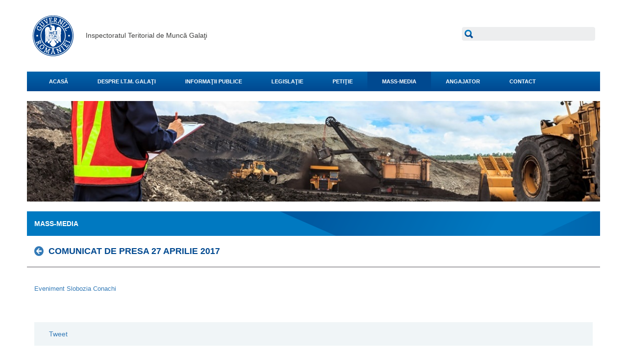

--- FILE ---
content_type: text/html;charset=UTF-8
request_url: https://www.inspectiamuncii.ro/web/itm-galati/mass-media/-/asset_publisher/TrQJYOE93TF9/content/comunicat-de-presa-24-aprilie-2017?inheritRedirect=false&redirect=https%3A%2F%2Fwww.inspectiamuncii.ro%2Fweb%2Fitm-galati%2Fmass-media%3Fp_p_id%3D101_INSTANCE_TrQJYOE93TF9%26p_p_lifecycle%3D0%26p_p_state%3Dnormal%26p_p_mode%3Dview%26p_p_col_id%3Dcolumn-2%26p_p_col_count%3D1%26_101_INSTANCE_TrQJYOE93TF9_advancedSearch%3Dfalse%26_101_INSTANCE_TrQJYOE93TF9_keywords%3D%26_101_INSTANCE_TrQJYOE93TF9_delta%3D30%26p_r_p_564233524_resetCur%3Dfalse%26_101_INSTANCE_TrQJYOE93TF9_cur%3D5%26_101_INSTANCE_TrQJYOE93TF9_andOperator%3Dtrue
body_size: 9137
content:
<!DOCTYPE html> <html class=" lang.dir" dir=" lang.dir" lang="ro-RO"> <head> <script>var url=window.location.href;var tmp=url.indexOf("web/");if(url.substr(tmp+4).indexOf("?")===-1&&url.substr(tmp+4).indexOf("/")===-1&&"acasa"!==url.substring(url.length-5,url.length)&&"/"!==url.substr(-1)){window.location.href+="/"};</script> <!--<title>COMUNICAT DE PRESA 27 APRILIE 2017 - Comunicate de presă - România</title>--> <!-- next line by Vlad Fasie --> <title>ITM - Galaţi</title> <meta name="viewport" content="width=device-width, initial-scale=1.0"/> <!--************* include Liferay top head directive *************** --> <meta content="text/html; charset=UTF-8" http-equiv="content-type" /> <meta content="Eveniment Slobozia Conachi &amp;nbsp;. Comunicate de presă și informații oficiale transmise de Inspecția Muncii" lang="ro-RO" name="description" /> <meta content="comunicat, comunicate de presa stiri informatii oficiale" lang="ro-RO" name="keywords" /> <link href="https://www.inspectiamuncii.ro/SIAMC-child-theme/images/favicon.ico" rel="Shortcut Icon" /> <link href="https&#x3a;&#x2f;&#x2f;inspectiamuncii&#x2e;ro&#x2f;web&#x2f;itm-galati&#x2f;mass-media&#x2f;-&#x2f;asset_publisher&#x2f;TrQJYOE93TF9&#x2f;content&#x2f;comunicat-de-presa-24-aprilie-2017&#x3f;inheritRedirect&#x3d;false" rel="canonical" /> <link href="https&#x3a;&#x2f;&#x2f;inspectiamuncii&#x2e;ro&#x2f;web&#x2f;itm-galati&#x2f;mass-media&#x2f;-&#x2f;asset_publisher&#x2f;TrQJYOE93TF9&#x2f;content&#x2f;comunicat-de-presa-24-aprilie-2017&#x3f;inheritRedirect&#x3d;false" hreflang="x-default" rel="alternate" /> <link href="https&#x3a;&#x2f;&#x2f;inspectiamuncii&#x2e;ro&#x2f;web&#x2f;itm-galati&#x2f;mass-media&#x2f;-&#x2f;asset_publisher&#x2f;TrQJYOE93TF9&#x2f;content&#x2f;comunicat-de-presa-24-aprilie-2017&#x3f;inheritRedirect&#x3d;false" hreflang="ro-RO" rel="alternate" /> <link href="https&#x3a;&#x2f;&#x2f;inspectiamuncii&#x2e;ro&#x2f;en&#x2f;web&#x2f;itm-galati&#x2f;mass-media&#x2f;-&#x2f;asset_publisher&#x2f;TrQJYOE93TF9&#x2f;content&#x2f;comunicat-de-presa-24-aprilie-2017&#x3f;inheritRedirect&#x3d;false" hreflang="en-US" rel="alternate" /> <link class="lfr-css-file" href="https&#x3a;&#x2f;&#x2f;www&#x2e;inspectiamuncii&#x2e;ro&#x2f;SIAMC-child-theme&#x2f;css&#x2f;aui&#x2e;css&#x3f;browserId&#x3d;other&#x26;themeId&#x3d;SIAMC_WAR_SIAMCchildtheme&#x26;minifierType&#x3d;css&#x26;languageId&#x3d;ro_RO&#x26;b&#x3d;6210&#x26;t&#x3d;1479136811436" rel="stylesheet" type="text/css" /> <link href="&#x2f;html&#x2f;css&#x2f;main&#x2e;css&#x3f;browserId&#x3d;other&#x26;themeId&#x3d;SIAMC_WAR_SIAMCchildtheme&#x26;minifierType&#x3d;css&#x26;languageId&#x3d;ro_RO&#x26;b&#x3d;6210&#x26;t&#x3d;1383303938000" rel="stylesheet" type="text/css" /> <link href="https://www.inspectiamuncii.ro/html/portlet/asset_publisher/css/main.css?browserId=other&amp;themeId=SIAMC_WAR_SIAMCchildtheme&amp;minifierType=css&amp;languageId=ro_RO&amp;b=6210&amp;t=1763465563404" rel="stylesheet" type="text/css" /> <link href="https://www.inspectiamuncii.ro/html/portlet/journal_content/css/main.css?browserId=other&amp;themeId=SIAMC_WAR_SIAMCchildtheme&amp;minifierType=css&amp;languageId=ro_RO&amp;b=6210&amp;t=1763465563404" rel="stylesheet" type="text/css" /> <link href="https://www.inspectiamuncii.ro/html/portlet/journal/css/main.css?browserId=other&amp;themeId=SIAMC_WAR_SIAMCchildtheme&amp;minifierType=css&amp;languageId=ro_RO&amp;b=6210&amp;t=1763465563404" rel="stylesheet" type="text/css" /> <link href="https://www.inspectiamuncii.ro/html/portlet/search/css/main.css?browserId=other&amp;themeId=SIAMC_WAR_SIAMCchildtheme&amp;minifierType=css&amp;languageId=ro_RO&amp;b=6210&amp;t=1763465563404" rel="stylesheet" type="text/css" /> <link href="https://www.inspectiamuncii.ro/notifications-portlet/notifications/css/main.css?browserId=other&amp;themeId=SIAMC_WAR_SIAMCchildtheme&amp;minifierType=css&amp;languageId=ro_RO&amp;b=6210&amp;t=1763465548425" rel="stylesheet" type="text/css" /> <script type="text/javascript">var Liferay={Browser:{acceptsGzip:function(){return true},getMajorVersion:function(){return 131},getRevision:function(){return"537.36"},getVersion:function(){return"131.0"},isAir:function(){return false},isChrome:function(){return true},isFirefox:function(){return false},isGecko:function(){return true},isIe:function(){return false},isIphone:function(){return false},isLinux:function(){return false},isMac:function(){return true},isMobile:function(){return false},isMozilla:function(){return false},isOpera:function(){return false},isRtf:function(){return true},isSafari:function(){return true},isSun:function(){return false},isWap:function(){return false},isWapXhtml:function(){return false},isWebKit:function(){return true},isWindows:function(){return false},isWml:function(){return false}},Data:{NAV_SELECTOR:"#navigation",isCustomizationView:function(){return false},notices:[null]},ThemeDisplay:{getLayoutId:function(){return"7"},getLayoutURL:function(){return"https://www.inspectiamuncii.ro/web/itm-galati/mass-media"},getParentLayoutId:function(){return"0"},isPrivateLayout:function(){return"false"},isVirtualLayout:function(){return false},getBCP47LanguageId:function(){return"ro-RO"},getCDNBaseURL:function(){return"https://www.inspectiamuncii.ro"},getCDNDynamicResourcesHost:function(){return""},getCDNHost:function(){return""},getCompanyId:function(){return"10157"},getCompanyGroupId:function(){return"10197"},getDefaultLanguageId:function(){return"ro_RO"},getDoAsUserIdEncoded:function(){return""},getLanguageId:function(){return"ro_RO"},getParentGroupId:function(){return"656708"},getPathContext:function(){return""},getPathImage:function(){return"/image"},getPathJavaScript:function(){return"/html/js"},getPathMain:function(){return"/c"},getPathThemeImages:function(){return"https://www.inspectiamuncii.ro/SIAMC-child-theme/images"},getPathThemeRoot:function(){return"/SIAMC-child-theme"},getPlid:function(){return"656753"},getPortalURL:function(){return"https://www.inspectiamuncii.ro"},getPortletSetupShowBordersDefault:function(){return false},getScopeGroupId:function(){return"656708"},getScopeGroupIdOrLiveGroupId:function(){return"656708"},getSessionId:function(){return""},getSiteGroupId:function(){return"656708"},getURLControlPanel:function(){return"/group/control_panel?refererPlid=656753"},getURLHome:function(){return"https\x3a\x2f\x2fwww\x2einspectiamuncii\x2ero\x2fweb\x2fguest\x2facasa"},getUserId:function(){return"10161"},getUserName:function(){return""},isAddSessionIdToURL:function(){return false},isFreeformLayout:function(){return false},isImpersonated:function(){return false},isSignedIn:function(){return false},isStateExclusive:function(){return false},isStateMaximized:function(){return false},isStatePopUp:function(){return false}},PropsValues:{NTLM_AUTH_ENABLED:false}};var themeDisplay=Liferay.ThemeDisplay;Liferay.AUI={getAvailableLangPath:function(){return"available_languages.jsp?browserId=other&themeId=SIAMC_WAR_SIAMCchildtheme&colorSchemeId=11&minifierType=js&languageId=ro_RO&b=6210&t=1480331943187"},getCombine:function(){return true},getComboPath:function(){return"/combo/?browserId=other&minifierType=&languageId=ro_RO&b=6210&t=1480331943187&"},getFilter:function(){return"min"},getJavaScriptRootPath:function(){return"/html/js"},getLangPath:function(){return"aui_lang.jsp?browserId=other&themeId=SIAMC_WAR_SIAMCchildtheme&colorSchemeId=11&minifierType=js&languageId=ro_RO&b=6210&t=1480331943187"},getStaticResourceURLParams:function(){return"?browserId=other&minifierType=&languageId=ro_RO&b=6210&t=1480331943187"}};Liferay.authToken="h9UKIfwG";Liferay.currentURL="\x2fweb\x2fitm-galati\x2fmass-media\x2f-\x2fasset_publisher\x2fTrQJYOE93TF9\x2fcontent\x2fcomunicat-de-presa-24-aprilie-2017\x3finheritRedirect\x3dfalse\x26redirect\x3dhttps\x253A\x252F\x252Fwww\x2einspectiamuncii\x2ero\x252Fweb\x252Fitm-galati\x252Fmass-media\x253Fp_p_id\x253D101_INSTANCE_TrQJYOE93TF9\x2526p_p_lifecycle\x253D0\x2526p_p_state\x253Dnormal\x2526p_p_mode\x253Dview\x2526p_p_col_id\x253Dcolumn-2\x2526p_p_col_count\x253D1\x2526_101_INSTANCE_TrQJYOE93TF9_advancedSearch\x253Dfalse\x2526_101_INSTANCE_TrQJYOE93TF9_keywords\x253D\x2526_101_INSTANCE_TrQJYOE93TF9_delta\x253D30\x2526p_r_p_564233524_resetCur\x253Dfalse\x2526_101_INSTANCE_TrQJYOE93TF9_cur\x253D5\x2526_101_INSTANCE_TrQJYOE93TF9_andOperator\x253Dtrue";Liferay.currentURLEncoded="%2Fweb%2Fitm-galati%2Fmass-media%2F-%2Fasset_publisher%2FTrQJYOE93TF9%2Fcontent%2Fcomunicat-de-presa-24-aprilie-2017%3FinheritRedirect%3Dfalse%26redirect%3Dhttps%253A%252F%252Fwww.inspectiamuncii.ro%252Fweb%252Fitm-galati%252Fmass-media%253Fp_p_id%253D101_INSTANCE_TrQJYOE93TF9%2526p_p_lifecycle%253D0%2526p_p_state%253Dnormal%2526p_p_mode%253Dview%2526p_p_col_id%253Dcolumn-2%2526p_p_col_count%253D1%2526_101_INSTANCE_TrQJYOE93TF9_advancedSearch%253Dfalse%2526_101_INSTANCE_TrQJYOE93TF9_keywords%253D%2526_101_INSTANCE_TrQJYOE93TF9_delta%253D30%2526p_r_p_564233524_resetCur%253Dfalse%2526_101_INSTANCE_TrQJYOE93TF9_cur%253D5%2526_101_INSTANCE_TrQJYOE93TF9_andOperator%253Dtrue";</script> <script src="/html/js/barebone.jsp?browserId=other&amp;themeId=SIAMC_WAR_SIAMCchildtheme&amp;colorSchemeId=11&amp;minifierType=js&amp;minifierBundleId=javascript.barebone.files&amp;languageId=ro_RO&amp;b=6210&amp;t=1480331943187" type="text/javascript"></script> <script type="text/javascript">Liferay.Portlet.list=["101_INSTANCE_TrQJYOE93TF9","56_INSTANCE_QTmm7oI9AZ8f","56_INSTANCE_E4MN","56_INSTANCE_GHIJ","56_INSTANCE_ABCD","15","3"];</script> <script src="https://www.inspectiamuncii.ro/html/portlet/journal/js/main.js?browserId=other&amp;minifierType=js&amp;languageId=ro_RO&amp;b=6210&amp;t=1763465563404" type="text/javascript"></script> <script src="https://www.inspectiamuncii.ro/html/portlet/journal/js/navigation.js?browserId=other&amp;minifierType=js&amp;languageId=ro_RO&amp;b=6210&amp;t=1763465563404" type="text/javascript"></script> <link class="lfr-css-file" href="https&#x3a;&#x2f;&#x2f;www&#x2e;inspectiamuncii&#x2e;ro&#x2f;SIAMC-child-theme&#x2f;css&#x2f;main&#x2e;css&#x3f;browserId&#x3d;other&#x26;themeId&#x3d;SIAMC_WAR_SIAMCchildtheme&#x26;minifierType&#x3d;css&#x26;languageId&#x3d;ro_RO&#x26;b&#x3d;6210&#x26;t&#x3d;1479136811436" rel="stylesheet" type="text/css" /> <style type="text/css"></style> <!-- ***************** import AwesomeFonts *************************************** --> <link href="/SIAMC-child-theme/css/font-awesome/3.1.1/css/font-awesome.css" rel="stylesheet"> <!-- ********* Moderniz ********* --> <script src="/SIAMC-child-theme/js/modernizr.min.js" type="text/javascript"></script> <!--******************** jquery **********************--> <!-- <script src="/SIAMC-child-theme/js/jquery-min.js"></script> --> <!--********************* bootstrap included **********************************--> <!-- <script type="text/javascript" src="https://www.inspectiamuncii.ro/SIAMC-child-theme/js/bootstrap.js"></script> --><!-- for bootstrap intregrated --> <!--******************** New version **********************--> <link href="/SIAMC-child-theme/css/newversion/bootstrap.css" rel="stylesheet" type="text/css"> <link href="/SIAMC-child-theme/css/newversion/custom.css" rel="stylesheet" type="text/css"> <link href="/SIAMC-child-theme/css/newversion/admin.css" rel="stylesheet" type="text/css"> <link href="/SIAMC-child-theme/css/newversion/fixing.css" rel="stylesheet" type="text/css"> <script src="//code.jquery.com/jquery-1.10.2.min.js"></script> <script src="/SIAMC-child-theme/js/newversion/bootstrap.js"></script> <script src="/SIAMC-child-theme/js/newversion/jquery.zaccordion.js"></script> <!-- ********* Alloy dialog ********** --> <script src="/html/js/aui/aui-dialog-iframe-deprecated/aui-dialog-iframe-deprecated.js" type="text/javascript"></script> <script type="text/javascript">AUI().use("aui-dialog-iframe-deprecated");</script> <!-- ********* Alloy template min ********** --> <script src="/html/js/aui/aui-template-deprecated/aui-template-deprecated-min.js" type="text/javascript"></script> <script type="text/javascript">AUI().use("aui-template-deprecated-min");</script> <!-- ********* Alloy aui-overlay-manager-deprecated ********** --> <script src="/html/js/aui/aui-overlay-manager-deprecated/aui-overlay-manager-deprecated.js" type="text/javascript"></script> <script type="text/javascript">AUI().use("aui-overlay-manager-deprecated");</script> <!-- ********* Alloy dd-constrain ********** --> <script src="/html/js/aui/dd-constrain/dd-constrain.js" type="text/javascript"></script> <script type="text/javascript">AUI().use("dd-constrain");</script> <!-- ********* Alloy viewport ********** --> <script src="/html/js/aui/aui-viewport/aui-viewport.js" type="text/javascript"></script> <script type="text/javascript">AUI().use("aui-viewport");</script> <!--************** Custom CSS theme files ***************--> <!-- <link href="/SIAMC-child-theme/css/open-sans.css" rel="stylesheet" type="text/css"> <link href="/SIAMC-child-theme/css/bootstrap.min.css" rel="stylesheet"></link> <link href="/SIAMC-child-theme/css/customstyle.css" rel="stylesheet"></link> --> </head> <body class="skin-black yui3-skin-sam controls-visible signed-out public-page organization-site layout-one_row_bootstrap Hide-chat" data-spy="scroll" data-target=".bs-docs-sidebar"> <!-- Navbar ================================================== --> <!-- Header --> <header> <div class="container"> <div class="row"> <div class="col-lg-9 col-md-9 col-sm-8 col-xs-12"> <!-- urmatoarea linie era initial --> <!--<a href=""><img src="/SIAMC-child-theme/images/newversion/logo.png" alt=""></a>--> <!-- urmatorul div nu era initial --> <div> <img src="/SIAMC-child-theme/images/newversion/empty-logo.png"> Inspectoratul Teritorial de Munc&#259 Galaţi </div> </div> <div class="col-lg-3 col-md-3 col-sm-4 col-xs-12"> <div id="search"> <form action="https&#x3a;&#x2f;&#x2f;www&#x2e;inspectiamuncii&#x2e;ro&#x2f;web&#x2f;itm-galati&#x2f;mass-media&#x3f;p_p_id&#x3d;3&#x26;p_p_lifecycle&#x3d;0&#x26;p_p_state&#x3d;maximized&#x26;p_p_mode&#x3d;view&#x26;_3_struts_action&#x3d;&#x25;2Fsearch&#x25;2Fsearch&#x26;_3_redirect&#x3d;&#x25;2Fweb&#x25;2Fitm-galati&#x25;2Fmass-media&#x25;2F-&#x25;2Fasset_publisher&#x25;2FTrQJYOE93TF9&#x25;2Fcontent&#x25;2Fcomunicat-de-presa-24-aprilie-2017&#x25;3FinheritRedirect&#x25;3Dfalse&#x25;26redirect&#x25;3Dhttps&#x25;253A&#x25;252F&#x25;252Fwww&#x2e;inspectiamuncii&#x2e;ro&#x25;252Fweb&#x25;252Fitm-galati&#x25;252Fmass-media&#x25;253Fp_p_id&#x25;253D101_INSTANCE_TrQJYOE93TF9&#x25;2526p_p_lifecycle&#x25;253D0&#x25;2526p_p_state&#x25;253Dnormal&#x25;2526p_p_mode&#x25;253Dview&#x25;2526p_p_col_id&#x25;253Dcolumn-2&#x25;2526p_p_col_count&#x25;253D1&#x25;2526_101_INSTANCE_TrQJYOE93TF9_advancedSearch&#x25;253Dfalse&#x25;2526_101_INSTANCE_TrQJYOE93TF9_keywords&#x25;253D&#x25;2526_101_INSTANCE_TrQJYOE93TF9_delta&#x25;253D30&#x25;2526p_r_p_564233524_resetCur&#x25;253Dfalse&#x25;2526_101_INSTANCE_TrQJYOE93TF9_cur&#x25;253D5&#x25;2526_101_INSTANCE_TrQJYOE93TF9_andOperator&#x25;253Dtrue" method="get" name="ctem_null_null_3_fm" onSubmit="ctem_null_null_3_search(); return false;"> <input name="p_p_id" type="hidden" value="3" /><input name="p_p_lifecycle" type="hidden" value="0" /><input name="p_p_state" type="hidden" value="maximized" /><input name="p_p_mode" type="hidden" value="view" /><input name="_3_struts_action" type="hidden" value="&#x2f;search&#x2f;search" /><input name="_3_redirect" type="hidden" value="&#x2f;web&#x2f;itm-galati&#x2f;mass-media&#x2f;-&#x2f;asset_publisher&#x2f;TrQJYOE93TF9&#x2f;content&#x2f;comunicat-de-presa-24-aprilie-2017&#x3f;inheritRedirect&#x3d;false&#x26;redirect&#x3d;https&#x25;3A&#x25;2F&#x25;2Fwww&#x2e;inspectiamuncii&#x2e;ro&#x25;2Fweb&#x25;2Fitm-galati&#x25;2Fmass-media&#x25;3Fp_p_id&#x25;3D101_INSTANCE_TrQJYOE93TF9&#x25;26p_p_lifecycle&#x25;3D0&#x25;26p_p_state&#x25;3Dnormal&#x25;26p_p_mode&#x25;3Dview&#x25;26p_p_col_id&#x25;3Dcolumn-2&#x25;26p_p_col_count&#x25;3D1&#x25;26_101_INSTANCE_TrQJYOE93TF9_advancedSearch&#x25;3Dfalse&#x25;26_101_INSTANCE_TrQJYOE93TF9_keywords&#x25;3D&#x25;26_101_INSTANCE_TrQJYOE93TF9_delta&#x25;3D30&#x25;26p_r_p_564233524_resetCur&#x25;3Dfalse&#x25;26_101_INSTANCE_TrQJYOE93TF9_cur&#x25;3D5&#x25;26_101_INSTANCE_TrQJYOE93TF9_andOperator&#x25;3Dtrue" /> <input name="_3_keywords" size="30" class="form-control" title="Cauta" type="text" value="" /> <button type="submit" class="btn btn-default"></button> <!--<select name="_3_groupId" title="Domeniu "> <option value="0" selected>Totul</option> <option value="656708" >Aceasta organizatie</option> </select> --> <!--<input align="absmiddle" border="0" src="/SIAMC-child-theme/css/images/search.png" title="Cauta" type="image" />--> </form> </div> </div> </div> </div> </header> <nav class="navbar navbar-default"> <div class="container"> <!-- Brand and toggle get grouped for better mobile display --> <div class="navbar-header"> <button type="button" class="navbar-toggle collapsed" data-toggle="collapse" data-target="#bs-example-navbar-collapse-1"> <span class="sr-only">Toggle navigation</span> <span class="icon-bar"></span> <span class="icon-bar"></span> <span class="icon-bar"></span> </button> </div> <!-- Collect the nav links, forms, and other content for toggling --> <div class="collapse navbar-collapse" id="bs-example-navbar-collapse-1"> <ul class="nav navbar-nav"> <li class="dropdown"> <a href="https&#x3a;&#x2f;&#x2f;www&#x2e;inspectiamuncii&#x2e;ro&#x2f;web&#x2f;itm-galati&#x2f;acasa" class="dropdown-toggle"> ACASĂ</a> <ul class="child-menu dropdown-menu"> <li> <a href="https&#x3a;&#x2f;&#x2f;www&#x2e;inspectiamuncii&#x2e;ro&#x2f;reges" target="_blank">REGES</a> </li> <li> <a href="https&#x3a;&#x2f;&#x2f;www&#x2e;inspectiamuncii&#x2e;ro&#x2f;registrul-electronic-de-evidenta-a-zilierilor" target="_blank">ZILIERI</a> </li> <li> <a href="https&#x3a;&#x2f;&#x2f;www&#x2e;inspectiamuncii&#x2e;ro&#x2f;web&#x2f;itm-galati&#x2f;relatii-de-munca1" >Relaţii de muncă</a> </li> <li> <a href="https&#x3a;&#x2f;&#x2f;www&#x2e;inspectiamuncii&#x2e;ro&#x2f;web&#x2f;itm-galati&#x2f;securitatea-si-sanatatea-in-munca1" >Securitatea şi sănătatea în muncă</a> </li> </ul> </li> <li class="dropdown"> <a href="https&#x3a;&#x2f;&#x2f;www&#x2e;inspectiamuncii&#x2e;ro&#x2f;web&#x2f;itm-galati&#x2f;despre-itm-galati" class="dropdown-toggle"> DESPRE I.T.M. GALAŢI</a> <ul class="child-menu dropdown-menu"> <li> <a href="https&#x3a;&#x2f;&#x2f;www&#x2e;inspectiamuncii&#x2e;ro&#x2f;web&#x2f;itm-galati&#x2f;organizarea-itm-galati" >Organizarea I.T.M. GALAŢI</a> </li> <li> <a href="https&#x3a;&#x2f;&#x2f;www&#x2e;inspectiamuncii&#x2e;ro&#x2f;web&#x2f;itm-galati&#x2f;declaratii-avere" >Declaraţii de avere</a> </li> <li> <a href="https&#x3a;&#x2f;&#x2f;www&#x2e;inspectiamuncii&#x2e;ro&#x2f;web&#x2f;itm-galati&#x2f;declaratii-interes" >Declaraţii de interese</a> </li> <li> <a href="https&#x3a;&#x2f;&#x2f;www&#x2e;inspectiamuncii&#x2e;ro&#x2f;web&#x2f;itm-galati&#x2f;concurs" >Concurs ocupare post</a> </li> <li> <a href="https&#x3a;&#x2f;&#x2f;www&#x2e;inspectiamuncii&#x2e;ro&#x2f;web&#x2f;itm-galati&#x2f;174" >Funcţionari publici care au încetat raportul de serviciu</a> </li> <li> <a href="mailto&#x3a;itmgalati&#x40;itmgalati&#x2e;ro" >Adresa de e-mail transmitere copie carte de identitate itmgalati@itmgalati.ro</a> </li> </ul> </li> <li class="dropdown"> <a href="https&#x3a;&#x2f;&#x2f;www&#x2e;inspectiamuncii&#x2e;ro&#x2f;web&#x2f;itm-galati&#x2f;informatii-publice" class="dropdown-toggle"> INFORMAŢII PUBLICE</a> <ul class="child-menu dropdown-menu"> <li> <a href="https&#x3a;&#x2f;&#x2f;www&#x2e;inspectiamuncii&#x2e;ro&#x2f;web&#x2f;itm-galati&#x2f;informatii-de-interes-public" >Informatii de interes public</a> </li> <li> <a href="https&#x3a;&#x2f;&#x2f;www&#x2e;inspectiamuncii&#x2e;ro&#x2f;web&#x2f;itm-galati&#x2f;integritate-institutionala" >Integritate instituțională</a> </li> <li> <a href="https&#x3a;&#x2f;&#x2f;www&#x2e;inspectiamuncii&#x2e;ro&#x2f;web&#x2f;itm-galati&#x2f;avertizari-in-interes-public" >Avertizări în interes public</a> </li> <li> <a href="https&#x3a;&#x2f;&#x2f;www&#x2e;inspectiamuncii&#x2e;ro&#x2f;web&#x2f;itm-galati&#x2f;program-cadru-de-actiuni-al-itm-galati" >Program cadru de acțiuni al I.T.M. Galaţi</a> </li> <li> <a href="https&#x3a;&#x2f;&#x2f;www&#x2e;inspectiamuncii&#x2e;ro&#x2f;web&#x2f;itm-galati&#x2f;solicitare-informatii-de-interes-public" >Formular electronic pentru informații de interes public</a> </li> <li> <a href="https&#x3a;&#x2f;&#x2f;www&#x2e;inspectiamuncii&#x2e;ro&#x2f;web&#x2f;itm-galati&#x2f;vizualizare-informatii-solicitate" >Vizualizare statut solicitare</a> </li> <li> <a href="https&#x3a;&#x2f;&#x2f;www&#x2e;inspectiamuncii&#x2e;ro&#x2f;web&#x2f;itm-galati&#x2f;despre-contractul-colectiv-de-munca" >Despre Contractul Colectiv de Muncă</a> </li> <li> <a href="https&#x3a;&#x2f;&#x2f;www&#x2e;inspectiamuncii&#x2e;ro&#x2f;web&#x2f;itm-galati&#x2f;societati-plasare-forta-de-munca-in-strainatate" >Munca în străinătate/Societăți plasare forță de muncă în străinătate</a> </li> <li> <a href="https&#x3a;&#x2f;&#x2f;www&#x2e;inspectiamuncii&#x2e;ro&#x2f;web&#x2f;itm-galati&#x2f;servicii-externe-de-prevenire-si-protectie&#x2e;-documentatii-ssm-avizate" >Servicii externe de prevenire și protecție. Documentații SSM avizate</a> </li> <li> <a href="https&#x3a;&#x2f;&#x2f;www&#x2e;inspectiamuncii&#x2e;ro&#x2f;web&#x2f;itm-galati&#x2f;formulare" >Formulare</a> </li> </ul> </li> <li> <a href="https&#x3a;&#x2f;&#x2f;www&#x2e;inspectiamuncii&#x2e;ro&#x2f;web&#x2f;itm-galati&#x2f;legislatie" ><span> LEGISLAŢIE</span></a> </li> <li class="dropdown"> <a href="https&#x3a;&#x2f;&#x2f;www&#x2e;inspectiamuncii&#x2e;ro&#x2f;web&#x2f;itm-galati&#x2f;petitii-si-sesizari" class="dropdown-toggle"> PETIŢIE</a> <ul class="child-menu dropdown-menu"> <li> <a href="https&#x3a;&#x2f;&#x2f;www&#x2e;inspectiamuncii&#x2e;ro&#x2f;web&#x2f;itm-galati&#x2f;reclamatii-si-petitii-adresate-i&#x2e;t&#x2e;m&#x2e;-galati" >Despre petiții</a> </li> <li> <a href="https&#x3a;&#x2f;&#x2f;www&#x2e;inspectiamuncii&#x2e;ro&#x2f;web&#x2f;itm-galati&#x2f;formular-electronic-pentru-petitie" >Formular electronic pentru petiţie</a> </li> <li> <a href="https&#x3a;&#x2f;&#x2f;www&#x2e;inspectiamuncii&#x2e;ro&#x2f;web&#x2f;itm-galati&#x2f;cautare-petitii-si-sesizari" >Vizualizare status petiţie</a> </li> </ul> </li> <li class="selected active dropdown"> <a href="https&#x3a;&#x2f;&#x2f;www&#x2e;inspectiamuncii&#x2e;ro&#x2f;web&#x2f;itm-galati&#x2f;mass-media" class="dropdown-toggle"> MASS-MEDIA</a> <ul class="child-menu dropdown-menu"> <li> <a href="https&#x3a;&#x2f;&#x2f;www&#x2e;inspectiamuncii&#x2e;ro&#x2f;web&#x2f;itm-galati&#x2f;mass-media-itm-galati" >Mass-media ITM Galați</a> </li> <li> <a href="https&#x3a;&#x2f;&#x2f;www&#x2e;inspectiamuncii&#x2e;ro&#x2f;mass-media" target="_blank">Mass-media IM</a> </li> <li> <a href="https&#x3a;&#x2f;&#x2f;www&#x2e;inspectiamuncii&#x2e;ro&#x2f;web&#x2f;itm-galati&#x2f;acreditare-mass-media" >Acreditare Mass-Media</a> </li> </ul> </li> <li><a href="https&#x3a;&#x2f;&#x2f;www&#x2e;inspectiamuncii&#x2e;ro&#x2f;web&#x2f;itm-galati&#x2f;zona-privata-angajator" > ANGAJATOR </a><li> <li> <a href="https&#x3a;&#x2f;&#x2f;www&#x2e;inspectiamuncii&#x2e;ro&#x2f;web&#x2f;itm-galati&#x2f;contact" ><span> CONTACT</span></a> </li> <!----> </ul> </div><!-- /.navbar-collapse --> </div><!-- /.container-fluid --> </nav> <script type="text/javascript">Liferay.namespace("JudeteITM");Liferay.provide(Liferay.JudeteITM,"showJudetePopup",function(){var c=document.getElementsByClassName("judetePopup");if(c.length==0){var a=AUI();var b=Liferay.Util.Window.getWindow({dialog:{modal:true,align:Liferay.Util.Window.ALIGN_CENTER,after:{render:function(d){this.set("y",this.get("y")+50)}},draggable:true,resizable:false,width:650,height:500,position:[350,350],cssClass:"judetePopup",destroyOnHide:true},title:"ITM &#238n jude&#355ul t&#259u",});b.plug(a.Plugin.IO,{uri:"/uploads/harta.html"})}},["aui-io-plugin-deprecated","liferay-util-window"]);</script> <!-- Content ================================================== --> <!-- Template to create Liferay portals with a new theme developed using the amazing Twitter Bootstrap framework. Copyright (C) 2013 DISID TECHNOLOGIES S.L. This program is free software: you can redistribute it and/or modify it under the terms of the GNU General Public License as published by the Free Software Foundation, either version 3 of the License, or (at your option) any later version. This program is distributed in the hope that it will be useful, but WITHOUT ANY WARRANTY; without even the implied warranty of MERCHANTABILITY or FITNESS FOR A PARTICULAR PURPOSE. See the GNU General Public License for more details. You should have received a copy of the GNU General Public License along with this program. If not, see <http://www.gnu.org/licenses/>. --> <div class="one_row_bootstrap" id="main-content" role="main"> <!-- 100% --> <div class="container"> <div class="row"> <div class="col-lg-12" id="headerimg"> <img src="/SIAMC-child-theme/images/newversion/header2.jpg" alt=""> </div> </div> </div> <div class="container" id="content"> <div class="row"> <section id="maincontent"> <div class="title"> <?xml version='1.0' encoding='UTF-8'?><root available-locales="ro_RO," default-locale="ro_RO"><Name language-id="ro_RO">MASS-MEDIA</Name></root> </div> <div class="sectioncontent textcontent"> <div class="portlet-dropzone" id="layout-column_column-2"> <div class="portlet-boundary portlet-boundary_101_ portlet-static portlet-static-end portlet-borderless portlet-asset-publisher " id="p_p_id_101_INSTANCE_TrQJYOE93TF9_" > <span id="p_101_INSTANCE_TrQJYOE93TF9"></span> <div class="portlet-borderless-container" style=""> <div class="portlet-body"> <div id="textpage"> <div class="taglib-header "> <span class="header-back-to"> <a class="icon-circle-arrow-left previous-level" href="https&#x3a;&#x2f;&#x2f;www&#x2e;inspectiamuncii&#x2e;ro&#x2f;web&#x2f;itm-galati&#x2f;mass-media&#x3f;p_p_id&#x3d;101_INSTANCE_TrQJYOE93TF9&#x26;p_p_lifecycle&#x3d;0&#x26;p_p_state&#x3d;normal&#x26;p_p_mode&#x3d;view&#x26;p_p_col_id&#x3d;column-2&#x26;p_p_col_count&#x3d;2&#x26;_101_INSTANCE_TrQJYOE93TF9_struts_action&#x3d;&#x25;2Fasset_publisher&#x25;2Fview" id="_101_INSTANCE_TrQJYOE93TF9_TabsBack" title="Înapoi"> <span class="helper-hidden-accessible"> Înapoi </span> </a> </span> <h3 class="header-title"> <span> COMUNICAT DE PRESA 27 APRILIE 2017 </span> </h3> </div> <div class="asset-metadata"> </div> <div class="asset-full-content show-asset-title"> <div class="asset-content textcontent" id="_101_INSTANCE_TrQJYOE93TF9_1438857"> <div class="journal-content-article"> <p><a href="/documents/656708/1345761/cp+EVENIMENT+27042017.doc/7f0db69a-dd15-426b-9d4a-090ad94f2402">Eveniment Slobozia Conachi</a></p> <p>&nbsp;</p> </div> <div class="taglib-social-bookmarks" id="ykmt_column2_0_socialBookmarks"> <ul class="unstyled"> <li class="taglib-social-bookmark-twitter"> <a class="twitter-share-button" data-count="horizontal" data-lang="Romanian" data-text="COMUNICAT&#x20;DE&#x20;PRESA&#x20;27&#x20;APRILIE&#x20;2017" data-url="https://inspectiamuncii.ro/web/itm-galati/mass-media/-/asset_publisher/TrQJYOE93TF9/content/comunicat-de-presa-24-aprilie-2017?_101_INSTANCE_TrQJYOE93TF9_viewMode=view" href="http://twitter.com/share">Tweet</a> </li> <li class="taglib-social-bookmark-facebook"> <div id="fb-root"></div> <div class="fb-like" data-font="" data-height="20" data-href="https://inspectiamuncii.ro/web/itm-galati/mass-media/-/asset_publisher/TrQJYOE93TF9/content/comunicat-de-presa-24-aprilie-2017?_101_INSTANCE_TrQJYOE93TF9_viewMode=view" data-layout="button_count" data-send="false" data-show_faces="true" > </div> </li> <li class="taglib-social-bookmark-plusone"> <g:plusone count="true" href="https://inspectiamuncii.ro/web/itm-galati/mass-media/-/asset_publisher/TrQJYOE93TF9/content/comunicat-de-presa-24-aprilie-2017?_101_INSTANCE_TrQJYOE93TF9_viewMode=view" size="medium" > </g:plusone> </li> </ul> </div> <!--<br />--> </div> </div> </div> </div> </div> </div> <div class="portlet-boundary portlet-boundary_56_ portlet-static portlet-static-end portlet-borderless portlet-journal-content " id="p_p_id_56_INSTANCE_QTmm7oI9AZ8f_" > <span id="p_56_INSTANCE_QTmm7oI9AZ8f"></span> <div class="portlet-borderless-container" style=""> <div class="portlet-body"> <div class="journal-content-article"> <script src="https://cdn.userway.org/widget.js" data-account="2oP0FyEVFN"></script> &nbsp;&nbsp; </div> <div class="entry-links"> </div> </div> </div> </div> </div> </div> </section> </div> </div> </div> <div class="portlet-boundary portlet-boundary_1_WAR_kaleodesignerportlet_ portlet-static portlet-static-end portlet-borderless kaleo-designer-portlet " id="p_p_id_1_WAR_kaleodesignerportlet_" > <span id="p_1_WAR_kaleodesignerportlet"></span> </div> <form action="#" id="hrefFm" method="post" name="hrefFm"> <span></span> </form> <!-- Footer ================================================== --> <div class="container footer"> <footer> <div class="row"> <div class="col-lg-4 col-md-5 col-sm-12 col-xs-12 partners"> <img src="/SIAMC-child-theme/css/newversion/img/parteneri.png" alt=""> </div> <div class="col-lg-4 col-md-4 col-sm-8 col-xs-7"> <div class="copy"> <p>Pentru informatii detaliate despre celelalte programe cofinantate de Uniunea Europeana, va invitam sa vizitati <a href="www.fonduri-ue.ro" target="_blank">www.fonduri-ue.ro</a></p> <p class="last">Continutul acestui material nu reprezinta in mod obligatoriu pozitia oficiala a Uniunii Europene sau a Guvernului Romaniei.</p> </div> </div> <!-- build URL for map and contact @added by Vlad Fasie --> <div class="col-lg-4 col-md-3 col-sm-4 col-xs-5"> <div class="links"> <a href="https://www.inspectiamuncii.ro/web/itm-galati/harta-site">Hart&#259 site</a> <a href="https://www.inspectiamuncii.ro/web/itm-galati/contact">Contact</a> <p>Drepturi de autor &copy 2015 SIAMC</p> </div> <div class="clearfix"></div> </div> </div> </footer> </div> <script type="text/javascript" src="https://www.inspectiamuncii.ro/SIAMC-child-theme/js/prettify.js"></script><!-- for bootstrap intregrated --> <!-- Le HTML5 shim, for IE6-8 support of HTML5 elements --> <!--[if lt IE 9]> <script src="/SIAMC-child-theme/js/html5.js"></script> <![endif]--> <!-- ********* java script bottom import ************** --> <!-- *** jquery easing *** --> <script src="/SIAMC-child-theme/js/jquery.easing-1.3.pack.js" type="text/javascript"></script> <!-- *** Custom JS *** --> <script src="/SIAMC-child-theme/js/custom.js" type="text/javascript"></script> </body> <script>$("body > .portlet-dockbar").addClass("aui");</script> <script src="https://www.inspectiamuncii.ro/notifications-portlet/notifications/js/main.js?browserId=other&amp;minifierType=js&amp;languageId=ro_RO&amp;b=6210&amp;t=1763465548425" type="text/javascript"></script> <script type="text/javascript">Liferay.Util.addInputFocus();</script> <script type="text/javascript">Liferay.Portlet.onLoad({canEditTitle:false,columnPos:1,isStatic:"end",namespacedId:"p_p_id_56_INSTANCE_QTmm7oI9AZ8f_",portletId:"56_INSTANCE_QTmm7oI9AZ8f",refreshURL:"\x2fc\x2fportal\x2frender_portlet\x3fp_l_id\x3d656753\x26p_p_id\x3d56_INSTANCE_QTmm7oI9AZ8f\x26p_p_lifecycle\x3d0\x26p_t_lifecycle\x3d0\x26p_p_state\x3dnormal\x26p_p_mode\x3dview\x26p_p_col_id\x3dcolumn-2\x26p_p_col_pos\x3d1\x26p_p_col_count\x3d2\x26p_p_isolated\x3d1\x26currentURL\x3d\x252Fweb\x252Fitm-galati\x252Fmass-media\x252F-\x252Fasset_publisher\x252FTrQJYOE93TF9\x252Fcontent\x252Fcomunicat-de-presa-24-aprilie-2017\x253FinheritRedirect\x253Dfalse\x2526redirect\x253Dhttps\x25253A\x25252F\x25252Fwww\x2einspectiamuncii\x2ero\x25252Fweb\x25252Fitm-galati\x25252Fmass-media\x25253Fp_p_id\x25253D101_INSTANCE_TrQJYOE93TF9\x252526p_p_lifecycle\x25253D0\x252526p_p_state\x25253Dnormal\x252526p_p_mode\x25253Dview\x252526p_p_col_id\x25253Dcolumn-2\x252526p_p_col_count\x25253D1\x252526_101_INSTANCE_TrQJYOE93TF9_advancedSearch\x25253Dfalse\x252526_101_INSTANCE_TrQJYOE93TF9_keywords\x25253D\x252526_101_INSTANCE_TrQJYOE93TF9_delta\x25253D30\x252526p_r_p_564233524_resetCur\x25253Dfalse\x252526_101_INSTANCE_TrQJYOE93TF9_cur\x25253D5\x252526_101_INSTANCE_TrQJYOE93TF9_andOperator\x25253Dtrue"});function ctem_null_null_3_search(){var a=document.ctem_null_null_3_fm._3_keywords.value;a=a.replace(/^\s+|\s+$/,"");if(a!=""){submitForm(document.ctem_null_null_3_fm)}}Liferay.provide(Liferay.Util,"openKaleoDesignerPortlet",function(c){var b=AUI();var e=Liferay.PortletURL.createURL("https://www.inspectiamuncii.ro/web/itm-galati/mass-media?p_p_id=2_WAR_kaleodesignerportlet&p_p_lifecycle=0");e.setParameter("mvcPath","/designer/edit_kaleo_draft_definition.jsp");e.setParameter("availableFields",c.availableFields);e.setParameter("availablePropertyModels",c.availablePropertyModels);e.setParameter("ddmStructureId",c.ddmStructureId);e.setParameter("draftVersion",c.draftVersion);e.setParameter("kaleoProcessId",c.kaleoProcessId);e.setParameter("name",c.name);e.setParameter("openerWindowName",c.openerWindowName);e.setParameter("portletResourceNamespace",c.portletResourceNamespace);e.setParameter("propertiesSaveCallback",c.propertiesSaveCallback);e.setParameter("refreshOpenerOnClose",c.refreshOpenerOnClose);e.setParameter("saveCallback",c.saveCallback);e.setParameter("uiScope",c.uiScope);e.setParameter("version",c.version);e.setWindowState("pop_up");c.uri=e.toString();var d=c.dialog;if(!d){var f=b.one(Liferay.Util.getOpener()).get("region");d={destroyOnHide:true};c.dialog=d}if(!("align" in d)){d.align=Liferay.Util.Window.ALIGN_CENTER}var a=c.dialogIframe;if(!a){a={closeOnEscape:false};c.dialogIframe=a}Liferay.Util.openWindow(c)},["liferay-portlet-url"]);Liferay.Portlet.onLoad({canEditTitle:false,columnPos:0,isStatic:"end",namespacedId:"p_p_id_1_WAR_kaleodesignerportlet_",portletId:"1_WAR_kaleodesignerportlet",refreshURL:"\x2fc\x2fportal\x2frender_portlet\x3fp_l_id\x3d656753\x26p_p_id\x3d1_WAR_kaleodesignerportlet\x26p_p_lifecycle\x3d0\x26p_t_lifecycle\x3d0\x26p_p_state\x3dnormal\x26p_p_mode\x3dview\x26p_p_col_id\x3dnull\x26p_p_col_pos\x3dnull\x26p_p_col_count\x3dnull\x26p_p_static\x3d1\x26p_p_isolated\x3d1\x26currentURL\x3d\x252Fweb\x252Fitm-galati\x252Fmass-media\x252F-\x252Fasset_publisher\x252FTrQJYOE93TF9\x252Fcontent\x252Fcomunicat-de-presa-24-aprilie-2017\x253FinheritRedirect\x253Dfalse\x2526redirect\x253Dhttps\x25253A\x25252F\x25252Fwww\x2einspectiamuncii\x2ero\x25252Fweb\x25252Fitm-galati\x25252Fmass-media\x25253Fp_p_id\x25253D101_INSTANCE_TrQJYOE93TF9\x252526p_p_lifecycle\x25253D0\x252526p_p_state\x25253Dnormal\x252526p_p_mode\x25253Dview\x252526p_p_col_id\x25253Dcolumn-2\x252526p_p_col_count\x25253D1\x252526_101_INSTANCE_TrQJYOE93TF9_advancedSearch\x25253Dfalse\x252526_101_INSTANCE_TrQJYOE93TF9_keywords\x25253D\x252526_101_INSTANCE_TrQJYOE93TF9_delta\x25253D30\x252526p_r_p_564233524_resetCur\x25253Dfalse\x252526_101_INSTANCE_TrQJYOE93TF9_cur\x25253D5\x252526_101_INSTANCE_TrQJYOE93TF9_andOperator\x25253Dtrue\x26_101_INSTANCE_TrQJYOE93TF9_urlTitle\x3dcomunicat-de-presa-24-aprilie-2017\x26_101_INSTANCE_TrQJYOE93TF9_struts_action\x3d\x252Fasset_publisher\x252Fview_content\x26redirect\x3dhttps\x253A\x252F\x252Fwww\x2einspectiamuncii\x2ero\x252Fweb\x252Fitm-galati\x252Fmass-media\x253Fp_p_id\x253D101_INSTANCE_TrQJYOE93TF9\x2526p_p_lifecycle\x253D0\x2526p_p_state\x253Dnormal\x2526p_p_mode\x253Dview\x2526p_p_col_id\x253Dcolumn-2\x2526p_p_col_count\x253D1\x2526_101_INSTANCE_TrQJYOE93TF9_advancedSearch\x253Dfalse\x2526_101_INSTANCE_TrQJYOE93TF9_keywords\x253D\x2526_101_INSTANCE_TrQJYOE93TF9_delta\x253D30\x2526p_r_p_564233524_resetCur\x253Dfalse\x2526_101_INSTANCE_TrQJYOE93TF9_cur\x253D5\x2526_101_INSTANCE_TrQJYOE93TF9_andOperator\x253Dtrue\x26inheritRedirect\x3dfalse\x26_101_INSTANCE_TrQJYOE93TF9_type\x3dcontent"});Liferay.Portlet.onLoad({canEditTitle:false,columnPos:0,isStatic:"end",namespacedId:"p_p_id_101_INSTANCE_TrQJYOE93TF9_",portletId:"101_INSTANCE_TrQJYOE93TF9",refreshURL:"\x2fc\x2fportal\x2frender_portlet\x3fp_l_id\x3d656753\x26p_p_id\x3d101_INSTANCE_TrQJYOE93TF9\x26p_p_lifecycle\x3d0\x26p_t_lifecycle\x3d0\x26p_p_state\x3dnormal\x26p_p_mode\x3dview\x26p_p_col_id\x3dcolumn-2\x26p_p_col_pos\x3d0\x26p_p_col_count\x3d2\x26p_p_isolated\x3d1\x26currentURL\x3d\x252Fweb\x252Fitm-galati\x252Fmass-media\x252F-\x252Fasset_publisher\x252FTrQJYOE93TF9\x252Fcontent\x252Fcomunicat-de-presa-24-aprilie-2017\x253FinheritRedirect\x253Dfalse\x2526redirect\x253Dhttps\x25253A\x25252F\x25252Fwww\x2einspectiamuncii\x2ero\x25252Fweb\x25252Fitm-galati\x25252Fmass-media\x25253Fp_p_id\x25253D101_INSTANCE_TrQJYOE93TF9\x252526p_p_lifecycle\x25253D0\x252526p_p_state\x25253Dnormal\x252526p_p_mode\x25253Dview\x252526p_p_col_id\x25253Dcolumn-2\x252526p_p_col_count\x25253D1\x252526_101_INSTANCE_TrQJYOE93TF9_advancedSearch\x25253Dfalse\x252526_101_INSTANCE_TrQJYOE93TF9_keywords\x25253D\x252526_101_INSTANCE_TrQJYOE93TF9_delta\x25253D30\x252526p_r_p_564233524_resetCur\x25253Dfalse\x252526_101_INSTANCE_TrQJYOE93TF9_cur\x25253D5\x252526_101_INSTANCE_TrQJYOE93TF9_andOperator\x25253Dtrue\x26_101_INSTANCE_TrQJYOE93TF9_urlTitle\x3dcomunicat-de-presa-24-aprilie-2017\x26_101_INSTANCE_TrQJYOE93TF9_struts_action\x3d\x252Fasset_publisher\x252Fview_content\x26redirect\x3dhttps\x253A\x252F\x252Fwww\x2einspectiamuncii\x2ero\x252Fweb\x252Fitm-galati\x252Fmass-media\x253Fp_p_id\x253D101_INSTANCE_TrQJYOE93TF9\x2526p_p_lifecycle\x253D0\x2526p_p_state\x253Dnormal\x2526p_p_mode\x253Dview\x2526p_p_col_id\x253Dcolumn-2\x2526p_p_col_count\x253D1\x2526_101_INSTANCE_TrQJYOE93TF9_advancedSearch\x253Dfalse\x2526_101_INSTANCE_TrQJYOE93TF9_keywords\x253D\x2526_101_INSTANCE_TrQJYOE93TF9_delta\x253D30\x2526p_r_p_564233524_resetCur\x253Dfalse\x2526_101_INSTANCE_TrQJYOE93TF9_cur\x253D5\x2526_101_INSTANCE_TrQJYOE93TF9_andOperator\x253Dtrue\x26inheritRedirect\x3dfalse\x26_101_INSTANCE_TrQJYOE93TF9_type\x3dcontent"});AUI().use("aui-base","liferay-menu","liferay-notice","liferay-poller","liferay-session",function(a){(function(){Liferay.Util.addInputType();Liferay.Portlet.ready(function(b,c){Liferay.Util.addInputType(c)});if(a.UA.mobile){Liferay.Util.addInputCancel()}})();(function(){new Liferay.Menu();var b=Liferay.Data.notices;for(var c=1;c<b.length;c++){new Liferay.Notice(b[c])}})();(function(){Liferay.Session=new Liferay.SessionBase({autoExtend:true,sessionLength:30,redirectOnExpire:false,redirectUrl:"https\x3a\x2f\x2fwww\x2einspectiamuncii\x2ero\x2fweb\x2fguest\x2facasa",warningLength:1})})()});</script> <script type="text/javascript">window.___gcfg={lang:"ro-RO"};(function(){var a=document.createElement("script");a.async=true;a.type="text/javascript";a.src="https://apis.google.com/js/plusone.js";var b=document.getElementsByTagName("script")[0];b.parentNode.insertBefore(a,b)})();</script> <script src="http://connect.facebook.net/ro_RO/all.js#xfbml=1"></script> <script src="http://platform.twitter.com/widgets.js" type="text/javascript"></script> <script src="https://www.inspectiamuncii.ro/SIAMC-child-theme/js/main.js?browserId=other&amp;minifierType=js&amp;languageId=ro_RO&amp;b=6210&amp;t=1479136811436" type="text/javascript"></script> <script type="text/javascript"></script> <script>(function(d,e,j,h,f,c,b){d.GoogleAnalyticsObject=f;d[f]=d[f]||function(){(d[f].q=d[f].q||[]).push(arguments)},d[f].l=1*new Date();c=e.createElement(j),b=e.getElementsByTagName(j)[0];c.async=1;c.src=h;b.parentNode.insertBefore(c,b)})(window,document,"script","//www.google-analytics.com/analytics.js","ga");ga("create","UA-68458934-1","auto");ga("send","pageview");</script> </html> 

--- FILE ---
content_type: text/html; charset=utf-8
request_url: https://accounts.google.com/o/oauth2/postmessageRelay?parent=https%3A%2F%2Fwww.inspectiamuncii.ro&jsh=m%3B%2F_%2Fscs%2Fabc-static%2F_%2Fjs%2Fk%3Dgapi.lb.en.OE6tiwO4KJo.O%2Fd%3D1%2Frs%3DAHpOoo_Itz6IAL6GO-n8kgAepm47TBsg1Q%2Fm%3D__features__
body_size: 163
content:
<!DOCTYPE html><html><head><title></title><meta http-equiv="content-type" content="text/html; charset=utf-8"><meta http-equiv="X-UA-Compatible" content="IE=edge"><meta name="viewport" content="width=device-width, initial-scale=1, minimum-scale=1, maximum-scale=1, user-scalable=0"><script src='https://ssl.gstatic.com/accounts/o/2580342461-postmessagerelay.js' nonce="5xgPL7JTSNh3PEY0vQ8h7g"></script></head><body><script type="text/javascript" src="https://apis.google.com/js/rpc:shindig_random.js?onload=init" nonce="5xgPL7JTSNh3PEY0vQ8h7g"></script></body></html>

--- FILE ---
content_type: text/css
request_url: https://www.inspectiamuncii.ro/SIAMC-child-theme/css/newversion/custom.css
body_size: 9128
content:
@charset "UTF-8";
/* line 3, custom.sass */
.col-xs-1, .col-sm-1, .col-md-1, .col-lg-1, .col-xs-2, .col-sm-2, .col-md-2, .col-lg-2, .col-xs-3, .col-sm-3, .col-md-3, .col-lg-3, .col-xs-4, .col-sm-4, .col-md-4, .col-lg-4, .col-xs-5, .col-sm-5, .col-md-5, .col-lg-5, .col-xs-6, .col-sm-6, .col-md-6, .col-lg-6, .col-xs-7, .col-sm-7, .col-md-7, .col-lg-7, .col-xs-8, .col-sm-8, .col-md-8, .col-lg-8, .col-xs-9, .col-sm-9, .col-md-9, .col-lg-9, .col-xs-10, .col-sm-10, .col-md-10, .col-lg-10, .col-xs-11, .col-sm-11, .col-md-11, .col-lg-11, .col-xs-12, .col-sm-12, .col-md-12, .col-lg-12 {
  padding-right: 10px;
  padding-left: 10px; }

/* line 6, custom.sass */
.p0 {
  padding: 0 !important; }

/* line 8, custom.sass */
.p10 {
  padding: 0 10px !important; }

/* line 10, custom.sass */
.p15 {
  padding: 0 15px !important; }

/* line 12, custom.sass */
.pa15 {
  padding: 15px !important; }

/* line 14, custom.sass */
.pl0 {
  padding-left: 0 !important; }

/* line 16, custom.sass */
.pr0 {
  padding-right: 0 !important; }

/* line 18, custom.sass */
.m0 {
  margin-left: 0;
  margin-right: 0; }

/* line 21, custom.sass */
.mb0 {
  margin-bottom: 0 !important; }

/* line 23, custom.sass */
.mt0 {
  margin-top: 0 !important; }

/* line 25, custom.sass */
.m15 {
  margin-left: 15px !important;
  margin-right: 15px !important; }

/* line 28, custom.sass */
.tac {
  text-align: center !important; }

/* line 30, custom.sass */
.tar {
  text-align: right !important; }

/* line 32, custom.sass */
.last {
  margin-bottom: 0 !important; }

/* line 34, custom.sass */
.cc {
  float: none;
  margin: 0 auto; }

/* line 37, custom.sass */
.equal, .equal > div[class*='col-'] {
  display: -webkit-box;
  display: -moz-box;
  display: -ms-flexbox;
  display: -webkit-flex;
  display: flex;
  flex: 1 0 auto; }

/* line 44, custom.sass */
.dblock {
  display: block; }

/* line 46, custom.sass */
.fix-5 {
  clear: both;
  height: 5px;
  width: 5px; }

/* line 50, custom.sass */
.fix-10 {
  clear: both;
  height: 10px;
  width: 10px; }

/* line 54, custom.sass */
.fix-15 {
  clear: both;
  height: 15px;
  width: 15px; }

/* line 58, custom.sass */
.fix-20 {
  clear: both;
  height: 20px;
  width: 20px; }

/* line 62, custom.sass */
.fix-25 {
  clear: both;
  height: 25px;
  width: 25px; }

/* line 66, custom.sass */
.fix-30 {
  clear: both;
  height: 30px;
  width: 30px; }

/* line 103, custom.sass */
body {
  font-family: "Trebuchet MS", Tahoma, sans-serif;
  color: #3c3c3b; }

/* line 106, custom.sass */
header {
  padding: 30px 0; }

/* line 108, custom.sass */
header #search {
  width: 100%;
  position: relative;
  margin-top: 25px; }

/* line 112, custom.sass */
header #search input {
  border: 1px solid #edeeef;
  background-color: #edeeef;
  box-shadow: none;
  height: 28px;
  padding: 5px 0 5px 30px; }

/* line 118, custom.sass */
header #search button {
  height: 28px;
  width: 28px;
  background-image: url("img/search.png");
  background-repeat: no-repeat;
  background-position: 50% 50%;
  background-size: auto;
  position: absolute;
  left: 0;
  top: 0;
  border: none;
  background-color: transparent; }

@media (max-width: 767px) {
  /* line 130, custom.sass */
  .navbar-header {
    margin: 0 !important; } }
/* line 133, custom.sass */
.navbar-default {
  background-color: transparent;
  border: none;
  margin-bottom: 0;
  min-height: 40px; }

/* line 138, custom.sass */
.navbar-default .container {
  padding-left: 0;
  padding-right: 0;
  background-color: #0064ac;
  *zoom: 1;
  filter: progid:DXImageTransform.Microsoft.gradient(gradientType=0, startColorstr='#FF0064AC', endColorstr='#FF004890');
  background-image: url("[data-uri]");
  background-size: 100%;
  background-image: -webkit-gradient(linear, 50% 0%, 50% 100%, color-stop(0%, #0064ac), color-stop(100%, #004890));
  background-image: -moz-linear-gradient(top, #0064ac 0%, #004890 100%);
  background-image: -webkit-linear-gradient(top, #0064ac 0%, #004890 100%);
  background-image: linear-gradient(to bottom, #0064ac 0%, #004890 100%); }

@media (max-width: 767px) {
  /* line 144, custom.sass */
  .navbar-default .container .navbar-collapse {
    margin-left: 0;
    margin-right: 0; } }
/* line 148, custom.sass */
.navbar-default .navbar-nav > li > a {
  font-size: 11px;
  font-weight: 800;
  color: #fff;
  padding: 10px 30px;
  text-transform: uppercase; }

@media (min-width: 992px) and (max-width: 1199px) {
  /* line 148, custom.sass */
  .navbar-default .navbar-nav > li > a {
    padding: 10px 19px; } }
@media (min-width: 768px) and (max-width: 991px) {
  /* line 148, custom.sass */
  .navbar-default .navbar-nav > li > a {
    padding: 10px 10px;
    font-size: 10px; } }
@media (max-width: 767px) {
  /* line 148, custom.sass */
  .navbar-default .navbar-nav > li > a {
    padding: 10px 15px; } }
/* line 161, custom.sass */
.navbar-default .navbar-nav > li.dropdown:hover > ul {
  display: block; }

/* line 163, custom.sass */
.navbar-default .navbar-nav > li:hover > a {
  color: #fff;
  background-color: #004990; }

/* line 166, custom.sass */
.navbar-default .navbar-nav > li.active > a {
  background-color: #004990;
  color: #fff; }

/* line 169, custom.sass */
.navbar-default .navbar-nav > li.active > a:hover {
  background-color: #004990;
  color: #fff; }

/* line 172, custom.sass */
.navbar-default .dropdown-menu {
  box-shadow: none;
  border: none;
  background-color: #004990; }

@media (max-width: 767px) {
  /* line 172, custom.sass */
  .navbar-default .dropdown-menu {
    width: 100%; } }
/* line 178, custom.sass */
.navbar-default .dropdown-menu a {
  color: #fff; }

@media (max-width: 767px) {
  /* line 178, custom.sass */
  .navbar-default .dropdown-menu a {
    padding-left: 30px; } }
@media (max-width: 767px) {
  /* line 182, custom.sass */
  .navbar-default .navbar-nav {
    margin-left: 0;
    margin-right: 0; } }
/* line 186, custom.sass */
.navbar-default .navbar-toggle {
  border-color: #fff; }

/* line 188, custom.sass */
.navbar-default .navbar-toggle:hover, .navbar-default .navbar-toggle:focus {
  background-color: #FFF; }

/* line 190, custom.sass */
.navbar-default .navbar-toggle:hover .icon-bar, .navbar-default .navbar-toggle:focus .icon-bar {
  background-color: #004990; }

/* line 192, custom.sass */
.navbar-default .navbar-toggle .icon-bar {
  background-color: #FFF; }

@media (min-width: 1200px) {
  /* line 195, custom.sass */
  .navbar-default .navbar-header p {
    display: none; } }
@media (min-width: 992px) and (max-width: 1199px) {
  /* line 198, custom.sass */
  .navbar-default .navbar-header p {
    display: none; } }
@media (min-width: 768px) and (max-width: 991px) {
  /* line 201, custom.sass */
  .navbar-default .navbar-header p {
    display: none; } }
@media (max-width: 767px) {
  /* line 204, custom.sass */
  .navbar-default .navbar-header p {
    line-height: 50px;
    font-size: 16px;
    padding-left: 15px;
    margin-bottom: 0;
    color: #fff; } }
/* line 210, custom.sass */
.navbar-second {
  background-color: transparent;
  border: none;
  margin-bottom: 0;
  min-height: 35px;
  margin-bottom: 20px; }

/* line 216, custom.sass */
.navbar-second .container {
  padding-left: 0;
  padding-right: 0;
  background-color: #c4c6c9;
  *zoom: 1;
  filter: progid:DXImageTransform.Microsoft.gradient(gradientType=0, startColorstr='#FFD7D9DB', endColorstr='#FFC3C5C8');
  background-image: url("[data-uri]");
  background-size: 100%;
  background-image: -webkit-gradient(linear, 50% 0%, 50% 100%, color-stop(0%, #d7d9db), color-stop(100%, #c3c5c8));
  background-image: -moz-linear-gradient(top, #d7d9db 0%, #c3c5c8 100%);
  background-image: -webkit-linear-gradient(top, #d7d9db 0%, #c3c5c8 100%);
  background-image: linear-gradient(to bottom, #d7d9db 0%, #c3c5c8 100%); }

@media (max-width: 767px) {
  /* line 222, custom.sass */
  .navbar-second .container .navbar-collapse {
    margin-left: 0;
    margin-right: 0; } }
/* line 226, custom.sass */
.navbar-second .navbar-nav > li > a {
  font-size: 11px;
  font-weight: 800;
  color: #504f53;
  padding: 8px 17px;
  border-left: 1px solid #e7e8e9;
  border-right: 1px solid #b5b6b9;
  display: inline-block; }

@media (min-width: 992px) and (max-width: 1199px) {
  /* line 226, custom.sass */
  .navbar-second .navbar-nav > li > a {
    padding: 8px 5px; } }
@media (min-width: 768px) and (max-width: 991px) {
  /* line 226, custom.sass */
  .navbar-second .navbar-nav > li > a {
    border: none;
    padding: 8px 22px; } }
@media (max-width: 767px) {
  /* line 226, custom.sass */
  .navbar-second .navbar-nav > li > a {
    display: block;
    border: none; } }
/* line 242, custom.sass */
.navbar-second .navbar-nav > li > a.first {
  border-left: none; }

/* line 244, custom.sass */
.navbar-second .navbar-nav > li > a.last {
  border-right: none; }

/* line 246, custom.sass */
.navbar-second .navbar-nav > li:hover > a {
  background-color: #c4c6c9;
  *zoom: 1;
  filter: progid:DXImageTransform.Microsoft.gradient(gradientType=0, startColorstr='#FFC3C5C8', endColorstr='#FFD7D9DB');
  background-image: url("[data-uri]");
  background-size: 100%;
  background-image: -webkit-gradient(linear, 50% 0%, 50% 100%, color-stop(0%, #c3c5c8), color-stop(100%, #d7d9db));
  background-image: -moz-linear-gradient(top, #c3c5c8 0%, #d7d9db 100%);
  background-image: -webkit-linear-gradient(top, #c3c5c8 0%, #d7d9db 100%);
  background-image: linear-gradient(to bottom, #c3c5c8 0%, #d7d9db 100%); }

/* line 250, custom.sass */
.navbar-second .navbar-nav > li.active > a {
  border: none;
  background-color: #c4c6c9;
  *zoom: 1;
  filter: progid:DXImageTransform.Microsoft.gradient(gradientType=0, startColorstr='#FFC3C5C8', endColorstr='#FFD7D9DB');
  background-image: url("[data-uri]");
  background-size: 100%;
  background-image: -webkit-gradient(linear, 50% 0%, 50% 100%, color-stop(0%, #c3c5c8), color-stop(100%, #d7d9db));
  background-image: -moz-linear-gradient(top, #c3c5c8 0%, #d7d9db 100%);
  background-image: -webkit-linear-gradient(top, #c3c5c8 0%, #d7d9db 100%);
  background-image: linear-gradient(to bottom, #c3c5c8 0%, #d7d9db 100%); }

/* line 255, custom.sass */
.navbar-second .navbar-nav > li.active > a:hover {
  background-color: #c4c6c9;
  *zoom: 1;
  filter: progid:DXImageTransform.Microsoft.gradient(gradientType=0, startColorstr='#FFC3C5C8', endColorstr='#FFD7D9DB');
  background-image: url("[data-uri]");
  background-size: 100%;
  background-image: -webkit-gradient(linear, 50% 0%, 50% 100%, color-stop(0%, #c3c5c8), color-stop(100%, #d7d9db));
  background-image: -moz-linear-gradient(top, #c3c5c8 0%, #d7d9db 100%);
  background-image: -webkit-linear-gradient(top, #c3c5c8 0%, #d7d9db 100%);
  background-image: linear-gradient(to bottom, #c3c5c8 0%, #d7d9db 100%); }

@media (max-width: 767px) {
  /* line 259, custom.sass */
  .navbar-second .navbar-nav {
    margin-left: 0;
    margin-right: 0; } }
/* line 263, custom.sass */
.navbar-second .navbar-toggle {
  border-color: #fff; }

/* line 265, custom.sass */
.navbar-second .navbar-toggle:hover, .navbar-second .navbar-toggle:focus {
  background-color: #FFF; }

/* line 267, custom.sass */
.navbar-second .navbar-toggle:hover .icon-bar, .navbar-second .navbar-toggle:focus .icon-bar {
  background-color: #004990; }

/* line 269, custom.sass */
.navbar-second .navbar-toggle .icon-bar {
  background-color: #FFF; }

@media (min-width: 1200px) {
  /* line 272, custom.sass */
  .navbar-second .navbar-header p {
    display: none; } }
@media (min-width: 992px) and (max-width: 1199px) {
  /* line 275, custom.sass */
  .navbar-second .navbar-header p {
    display: none; } }
@media (min-width: 768px) and (max-width: 991px) {
  /* line 278, custom.sass */
  .navbar-second .navbar-header p {
    display: none; } }
@media (max-width: 767px) {
  /* line 281, custom.sass */
  .navbar-second .navbar-header p {
    line-height: 50px;
    font-size: 16px;
    padding-left: 15px;
    margin-bottom: 0; } }
/* line 286, custom.sass */
#slider {
  list-style-type: none;
  overflow: hidden;
  width: 100%;
  height: 234px; }

/* line 291, custom.sass */
#slider .frame-0 {
  background: url(img/slide1.png) top left repeat; }

/* line 293, custom.sass */
#slider .frame-1 {
  background: url(img/slide2.png) top left repeat; }

/* line 295, custom.sass */
#slider .frame-2 {
  background: url(img/slide3.png) top left repeat; }

/* line 297, custom.sass */
#slider .framecontent {
  width: 100%;
  height: 234px; }

/* line 300, custom.sass */
#slider .frame-closed .frame-content {
  display: block;
  bottom: -75px;
  position: absolute;
  width: 100%;
  transition: all 1.1s ease-in; }

/* line 306, custom.sass */
#slider .frame-closed .frame-content .slide-title {
  padding: 30px 15px 15px 15px;
  background-color: rgba(255, 255, 255, 0.7);
  text-transform: uppercase;
  font-weight: 800;
  font-size: 20px;
  position: relative;
  margin-top: 169px;
  line-height: 1;
  color: #00408b; }

/* line 316, custom.sass */
#slider .frame-closed .frame-content .slide-title a {
  position: absolute;
  left: 0;
  top: -10px;
  text-transform: lowercase;
  padding: 5px 10px 5px 15px;
  font-size: 12px;
  background-color: #0064ac;
  *zoom: 1;
  filter: progid:DXImageTransform.Microsoft.gradient(gradientType=0, startColorstr='#FF0079C1', endColorstr='#FF004890');
  background-image: url("[data-uri]");
  background-size: 100%;
  background-image: -webkit-gradient(linear, 50% 0%, 50% 100%, color-stop(0%, #0079c1), color-stop(100%, #004990));
  background-image: -moz-linear-gradient(top, #0079c1 0%, #004990 100%);
  background-image: -webkit-linear-gradient(top, #0079c1 0%, #004990 100%);
  background-image: linear-gradient(to bottom, #0079c1 0%, #004990 100%);
  color: #fff; }

/* line 327, custom.sass */
#slider .frame-closed .frame-content .slide-title a:hover {
  text-decoration: none;
  background-color: #0064ac;
  *zoom: 1;
  filter: progid:DXImageTransform.Microsoft.gradient(gradientType=0, startColorstr='#FF004890', endColorstr='#FF0079C1');
  background-image: url("[data-uri]");
  background-size: 100%;
  background-image: -webkit-gradient(linear, 50% 0%, 50% 100%, color-stop(0%, #004990), color-stop(100%, #0079c1));
  background-image: -moz-linear-gradient(top, #004990 0%, #0079c1 100%);
  background-image: -webkit-linear-gradient(top, #004990 0%, #0079c1 100%);
  background-image: linear-gradient(to bottom, #004990 0%, #0079c1 100%); }

/* line 332, custom.sass */
#slider .frame-open .frame-content {
  display: block;
  bottom: 0;
  position: absolute;
  width: 100%;
  transition: all 1.1s ease-in; }

/* line 338, custom.sass */
#slider .frame-open .frame-content .slide-title {
  padding: 30px 15px 15px 15px;
  background-color: rgba(255, 255, 255, 0.7);
  text-transform: uppercase;
  font-weight: 800;
  font-size: 20px;
  position: relative;
  margin-top: 169px;
  line-height: 1;
  color: #00408b; }

/* line 348, custom.sass */
#slider .frame-open .frame-content .slide-title a {
  position: absolute;
  left: 0;
  top: -10px;
  text-transform: lowercase;
  padding: 5px 10px 5px 15px;
  font-size: 12px;
  background-color: #0064ac;
  *zoom: 1;
  filter: progid:DXImageTransform.Microsoft.gradient(gradientType=0, startColorstr='#FF0079C1', endColorstr='#FF004890');
  background-image: url("[data-uri]");
  background-size: 100%;
  background-image: -webkit-gradient(linear, 50% 0%, 50% 100%, color-stop(0%, #0079c1), color-stop(100%, #004990));
  background-image: -moz-linear-gradient(top, #0079c1 0%, #004990 100%);
  background-image: -webkit-linear-gradient(top, #0079c1 0%, #004990 100%);
  background-image: linear-gradient(to bottom, #0079c1 0%, #004990 100%);
  color: #fff; }

/* line 359, custom.sass */
#slider .frame-open .frame-content .slide-title a:hover {
  text-decoration: none;
  background-color: #0064ac;
  *zoom: 1;
  filter: progid:DXImageTransform.Microsoft.gradient(gradientType=0, startColorstr='#FF004890', endColorstr='#FF0079C1');
  background-image: url("[data-uri]");
  background-size: 100%;
  background-image: -webkit-gradient(linear, 50% 0%, 50% 100%, color-stop(0%, #004990), color-stop(100%, #0079c1));
  background-image: -moz-linear-gradient(top, #004990 0%, #0079c1 100%);
  background-image: -webkit-linear-gradient(top, #004990 0%, #0079c1 100%);
  background-image: linear-gradient(to bottom, #004990 0%, #0079c1 100%); }

/* line 364, custom.sass */
#content {
  margin-top: 20px; }

/* line 366, custom.sass */
#content-formular {
  margin-top: 20px;
  padding: 0 5px; }

@media (min-width: 768px) and (max-width: 991px) {
  /* line 370, custom.sass */
  #content-formular button.btn-action {
    margin-bottom: 10px; }

  /* line 372, custom.sass */
  #content-formular .input-group {
    margin-bottom: 10px; }

  /* line 374, custom.sass */
  #content-formular .spacebetweenrows {
    height: 0; }

  /* line 376, custom.sass */
  #content-formular .capcha {
    margin-bottom: 20px; } }
@media (max-width: 767px) {
  /* line 366, custom.sass */
  #content-formular {
    padding: 0 15px; }

  /* line 380, custom.sass */
  #content-formular button.btn-action {
    margin-bottom: 10px; }

  /* line 382, custom.sass */
  #content-formular .input-group {
    margin-bottom: 10px; }

  /* line 384, custom.sass */
  #content-formular .spacebetweenrows {
    height: 0; }

  /* line 386, custom.sass */
  #content-formular .capcha {
    margin-bottom: 20px; } }
/* line 388, custom.sass */
#maincontent-left {
  padding-left: 0;
  padding-right: 10px; }

@media (min-width: 768px) and (max-width: 991px) {
  /* line 388, custom.sass */
  #maincontent-left {
    padding-right: 0; } }
@media (max-width: 767px) {
  /* line 388, custom.sass */
  #maincontent-left {
    padding-right: 0; } }
/* line 395, custom.sass */
#sidebar-right {
  padding-right: 0;
  padding-left: 10px; }

@media (min-width: 768px) and (max-width: 991px) {
  /* line 395, custom.sass */
  #sidebar-right {
    padding-left: 0; } }
@media (max-width: 767px) {
  /* line 395, custom.sass */
  #sidebar-right {
    padding-left: 0; } }
/* line 402, custom.sass */
#sidebar-left {
  padding-left: 0;
  padding-right: 10px; }

@media (min-width: 768px) and (max-width: 991px) {
  /* line 402, custom.sass */
  #sidebar-left {
    padding-right: 0;
    margin-bottom: 20px; } }
@media (max-width: 767px) {
  /* line 402, custom.sass */
  #sidebar-left {
    padding-right: 0;
    margin-bottom: 20px; } }
/* line 411, custom.sass */
#maincontent-right {
  padding-left: 10px;
  padding-right: 0; }

@media (min-width: 768px) and (max-width: 991px) {
  /* line 411, custom.sass */
  #maincontent-right {
    padding-left: 0; } }
@media (max-width: 767px) {
  /* line 411, custom.sass */
  #maincontent-right {
    padding-left: 0; } }
/* line 418, custom.sass */
#headerimg {
  margin-top: 20px;
  padding: 0; }

/* line 421, custom.sass */
#headerimg img {
  width: 100%; }

/* line 423, custom.sass */
.title {
  height: 50px;
  background-color: #0079c1;
  font-size: 14px;
  font-weight: 800;
  color: #fff;
  text-transform: uppercase;
  line-height: 50px;
  padding: 0 15px;
  background-image: url("img/title.png");
  background-repeat: no-repeat;
  background-size: auto;
  background-position: 100% 100%;
  margin-bottom: 20px; }

/* line 437, custom.sass */
.title.small {
  background-image: url("img/titlesmall.png"); }

/* line 439, custom.sass */
.sectioncontent {
  padding: 0 15px; }

/* line 441, custom.sass */
.sectioncontent.lightgrey {
  padding: 15px;
  background-color: #f7f7f7; }

/* line 444, custom.sass */
.sectioncontent.nopadding {
  padding: 0; }

/* line 446, custom.sass */
.sectioncontent .article {
  padding-bottom: 30px;
  border-bottom: 1px dotted #b0afb1;
  margin-bottom: 30px; }

/* line 450, custom.sass */
.sectioncontent .article.last {
  border-bottom: none;
  margin-bottom: 0;
  padding-bottom: 0; }

/* line 454, custom.sass */
.sectioncontent .article a.link {
  color: #004890;
  font-size: 16px;
  font-weight: bold;
  margin-bottom: 15px;
  display: block; }

/* line 460, custom.sass */
.sectioncontent .article .details {
  display: block;
  width: 100%; }

/* line 463, custom.sass */
.sectioncontent .article .details a.viewmore {
  padding: 3px 10px;
  float: left;
  font-size: 12px;
  background-color: #0064ac;
  *zoom: 1;
  filter: progid:DXImageTransform.Microsoft.gradient(gradientType=0, startColorstr='#FF0079C1', endColorstr='#FF004890');
  background-image: url("[data-uri]");
  background-size: 100%;
  background-image: -webkit-gradient(linear, 50% 0%, 50% 100%, color-stop(0%, #0079c1), color-stop(100%, #004990));
  background-image: -moz-linear-gradient(top, #0079c1 0%, #004990 100%);
  background-image: -webkit-linear-gradient(top, #0079c1 0%, #004990 100%);
  background-image: linear-gradient(to bottom, #0079c1 0%, #004990 100%);
  color: #fff; }

/* line 471, custom.sass */
.sectioncontent .article .details a.viewmore:hover {
  text-decoration: none;
  background-color: #0064ac;
  *zoom: 1;
  filter: progid:DXImageTransform.Microsoft.gradient(gradientType=0, startColorstr='#FF004890', endColorstr='#FF0079C1');
  background-image: url("[data-uri]");
  background-size: 100%;
  background-image: -webkit-gradient(linear, 50% 0%, 50% 100%, color-stop(0%, #004990), color-stop(100%, #0079c1));
  background-image: -moz-linear-gradient(top, #004990 0%, #0079c1 100%);
  background-image: -webkit-linear-gradient(top, #004990 0%, #0079c1 100%);
  background-image: linear-gradient(to bottom, #004990 0%, #0079c1 100%); }

/* line 476, custom.sass */
.sectioncontent .article .details .date {
  float: right;
  font-size: 13px;
  font-weight: 800;
  margin-top: 3px; }

@media (min-width: 992px) and (max-width: 1199px) {
  /* line 476, custom.sass */
  .sectioncontent .article .details .date {
    float: left;
    display: block;
    margin-top: 5px; } }
/* line 485, custom.sass */
.sectioncontent .adresa {
  padding-left: 50px;
  padding-bottom: 10px;
  border-bottom: 1px dotted #b0afb1;
  margin-bottom: 10px;
  background-image: url(img/pin.png);
  background-size: auto;
  background-repeat: no-repeat;
  background-position: 0 5px; }

/* line 494, custom.sass */
.sectioncontent .contact {
  padding-bottom: 10px;
  border-bottom: 1px dotted #b0afb1;
  margin-bottom: 10px; }

/* line 498, custom.sass */
.sectioncontent .contact .mycontainer {
  margin-bottom: 10px; }

/* line 500, custom.sass */
.sectioncontent .contact .mycontainer.last {
  margin-bottom: 0; }

/* line 502, custom.sass */
.sectioncontent .contact .left {
  width: 50px;
  float: left;
  display: inline-block;
  font-size: 13px;
  font-weight: 800;
  color: #868686;
  line-height: 24px; }

/* line 510, custom.sass */
.sectioncontent .contact .right {
  float: left;
  display: inline-block; }

/* line 513, custom.sass */
.sectioncontent .contact .right a {
  font-size: 12px;
  color: #004990; }

/* line 517, custom.sass */
.sectioncontent .disclaimer p {
  margin-bottom: 0; }

/* line 519, custom.sass */
.sectioncontent #menu {
  background-color: #f7f7f7;
  list-style-type: none;
  margin-bottom: 0;
  padding-left: 0; }

/* line 524, custom.sass */
.sectioncontent #menu li {
  padding: 20px 15px 20px 30px;
  border-bottom: 1px dotted #b0afb1;
  background-image: url("img/arrow.png");
  background-repeat: no-repeat;
  background-position: 15px 26px; }

/* line 530, custom.sass */
.sectioncontent #menu li.last {
  border-bottom: none; }

/* line 532, custom.sass */
.sectioncontent #menu li.active {
  background-color: #edeeef; }

/* line 534, custom.sass */
.sectioncontent #menu li a {
  color: #3c3c3b; }

/* line 536, custom.sass */
.sectioncontent #menu ul {
  list-style-type: none;
  padding-left: 0;
  margin-bottom: 0; }

/* line 540, custom.sass */
.sectioncontent #menu ul.level-1 > li.level-toggler > a {
  display: block;
  width: 100%;
  margin-bottom: 10px; }

/* line 544, custom.sass */
.sectioncontent #menu ul.level-1 > li.level-toggler > a.just {
  margin-bottom: 0; }

/* line 546, custom.sass */
.sectioncontent #menu ul.level-2 {
  list-style-type: none;
  padding-left: 0;
  margin-bottom: -20px;
  margin-right: -15px;
  margin-left: -30px; }

/* line 552, custom.sass */
.sectioncontent #menu ul.level-2 li {
  border-bottom: none;
  padding: 10px 15px 10px 50px;
  background-position: 35px 16px; }

/* line 556, custom.sass */
.sectioncontent #menu .open.active.level-toggler ul.level-2 {
  background-color: #f7f7f7;
  background-color-background-image: url("img/square.png"); }

/* line 560, custom.sass */
p {
  font-size: 13px;
  line-height: 18px;
  margin-bottom: 20px; }

/* line 564, custom.sass */
p span {
  font-style: italic;
  color: #0079c1; }

/* line 567, custom.sass */
.textcontent {
  margin-top: 20px; }

/* line 569, custom.sass */
.textcontent ul {
  list-style-type: none;
  padding-left: 0; }

/* line 572, custom.sass */
.textcontent ul li {
  padding: 15px 15px 15px 30px;
  border-bottom: 1px dotted #b0afb1;
  background-image: url("img/arrow.png");
  background-repeat: no-repeat;
  background-position: 15px 21px; }

/* line 578, custom.sass */
.textcontent ul ul {
  list-style-type: none;
  margin-left: 40px;
  margin-right: -15px; }

/* line 582, custom.sass */
.textcontent ul ul li {
  border-bottom: none;
  padding: 15px 15px 15px 40px;
  background-image: url("img/square.png") !important;
  background-image: none;
  border-bottom: 1px dotted #b0afb1; }

/* line 588, custom.sass */
.textcontent h1, .textcontent h2, .textcontent h3, .textcontent h4, .textcontent h5, .textcontent h6 {
  font-family: "Trebuchet MS", Tahoma, sans-serif;
  text-transform: uppercase;
  font-weight: 800; }

/* line 592, custom.sass */
.textcontent h1 {
  font-size: 28px; }

/* line 594, custom.sass */
.textcontent h2 {
  font-size: 22px; }

/* line 596, custom.sass */
.textcontent h3 {
  font-size: 16px; }

/* line 598, custom.sass */
.textcontent p {
  font-size: 13px;
  line-height: 18px;
  margin-bottom: 20px; }

/* line 602, custom.sass */
.textcontent p span {
  font-style: italic;
  color: #0079c1; }

/* line 606, custom.sass */
.textcontent .portlet-body ul.title-list {
  margin: -20px -15px 0; }

/* line 608, custom.sass */
.textcontent .portlet-body ul.title-list li {
  padding: 20px 15px;
  border-bottom: 1px solid #504f53;
  position: relative;
  background-image: none; }

/* line 613, custom.sass */
.textcontent .portlet-body ul.title-list li .row {
  margin: 0; }

/* line 615, custom.sass */
.textcontent .portlet-body ul.title-list li .row .onleft {
  padding-left: 0; }

/* line 617, custom.sass */
.textcontent .portlet-body ul.title-list li .row .onright {
  padding-right: 0; }

/* line 619, custom.sass */
.textcontent .portlet-body ul.title-list li .row .onright .asset-metadata {
  margin-left: 0; }

/* line 621, custom.sass */
.textcontent .portlet-body ul.title-list li .row .onright .asset-metadata .metadata-publish-date {
  margin-bottom: 0;
  padding-left: 0;
  background-image: none;
  float: right; }

@media (min-width: 768px) and (max-width: 991px) {
  /* line 621, custom.sass */
  .textcontent .portlet-body ul.title-list li .row .onright .asset-metadata .metadata-publish-date {
    float: none; } }
@media (max-width: 767px) {
  /* line 621, custom.sass */
  .textcontent .portlet-body ul.title-list li .row .onright .asset-metadata .metadata-publish-date {
    float: none; } }
/* line 630, custom.sass */
.textcontent .portlet-body ul.title-list li .row .exclude {
  padding: 0;
  margin-top: 20px; }

/* line 633, custom.sass */
.textcontent .portlet-body ul.title-list li .row .readmorelink {
  padding: 0;
  margin-top: 10px; }

/* line 636, custom.sass */
.textcontent .portlet-body ul.title-list li .row .readmorelink a {
  padding: 3px 10px;
  float: right;
  font-size: 12px;
  background-color: #0064ac;
  *zoom: 1;
  filter: progid:DXImageTransform.Microsoft.gradient(gradientType=0, startColorstr='#FF0079C1', endColorstr='#FF004890');
  background-image: url("[data-uri]");
  background-size: 100%;
  background-image: -webkit-gradient(linear, 50% 0%, 50% 100%, color-stop(0%, #0079c1), color-stop(100%, #004990));
  background-image: -moz-linear-gradient(top, #0079c1 0%, #004990 100%);
  background-image: -webkit-linear-gradient(top, #0079c1 0%, #004990 100%);
  background-image: linear-gradient(to bottom, #0079c1 0%, #004990 100%);
  color: #fff; }

/* line 644, custom.sass */
.textcontent .portlet-body ul.title-list li .row .readmorelink a:hover {
  text-decoration: none;
  background-color: #0064ac;
  *zoom: 1;
  filter: progid:DXImageTransform.Microsoft.gradient(gradientType=0, startColorstr='#FF004890', endColorstr='#FF0079C1');
  background-image: url("[data-uri]");
  background-size: 100%;
  background-image: -webkit-gradient(linear, 50% 0%, 50% 100%, color-stop(0%, #004990), color-stop(100%, #0079c1));
  background-image: -moz-linear-gradient(top, #004990 0%, #0079c1 100%);
  background-image: -webkit-linear-gradient(top, #004990 0%, #0079c1 100%);
  background-image: linear-gradient(to bottom, #004990 0%, #0079c1 100%); }

/* line 649, custom.sass */
.textcontent .portlet-body #textpage {
  margin: -20px -15px 0 -15px; }

/* line 651, custom.sass */
.textcontent .portlet-body #textpage .taglib-header {
  padding: 20px 15px;
  border-bottom: 1px solid #504f53;
  margin-bottom: 20px; }

/* line 655, custom.sass */
.textcontent .portlet-body #textpage .taglib-header .header-back-to a {
  margin-top: -10px; }

/* line 657, custom.sass */
.textcontent .portlet-body #textpage .taglib-header h3 {
  color: #004990;
  font-size: 18px; }

/* line 660, custom.sass */
.textcontent .portlet-body #textpage .asset-metadata {
  margin-left: 0; }

/* line 662, custom.sass */
.textcontent .portlet-body #textpage .asset-metadata .metadata-publish-date {
  margin-bottom: 0;
  padding-left: 0;
  background-image: none;
  float: right; }

/* line 667, custom.sass */
.textcontent .portlet-body #textpage .asset-full-content {
  padding: 15px; }

/* line 669, custom.sass */
.textcontent .accordion {
  margin-top: -20px; }

/* line 671, custom.sass */
.textcontent .accordion .lfr-search-container {
  padding: 0;
  width: 100%; }

/* line 674, custom.sass */
.textcontent .accordion .lfr-search-container .table-bordered {
  border-color: #d7d9db; }

/* line 676, custom.sass */
.textcontent .accordion .lfr-search-container table > thead > tr > th {
  padding: 20px 15px;
  background-color: #f7f7f7;
  font-size: 16px; }

/* line 680, custom.sass */
.textcontent .accordion .lfr-search-container table > tbody > tr > td {
  padding: 20px 15px; }

/* line 682, custom.sass */
.textcontent .accordion .lfr-search-container .table-striped > tbody > tr:nth-of-type(odd) {
  background-color: #edeeef; }

/* line 684, custom.sass */
.textcontent .accordion .lfr-search-container table > tbody > tr > td > p.desc {
  margin-bottom: 0;
  margin-top: 5px;
  padding-left: 41px; }

/* line 688, custom.sass */
.textcontent .accordion .lfr-search-container table > tbody > tr > td > a {
  line-height: 24px;
  font-size: 16px; }

/* line 691, custom.sass */
.textcontent .accordion .lfr-search-container table > tbody > tr > td > a > img {
  margin-right: 15px; }

/* line 693, custom.sass */
.textcontent .accordion .lfr-search-container table .entry-title {
  padding-top: 8px;
  font-size: 16px; }

/* line 696, custom.sass */
.textcontent .accordion .lfr-search-container table .entry-thumbnail .thumbnail {
  margin-bottom: 0; }

/* line 699, custom.sass */
ul#slider li, ul#pager li {
  border-bottom: none;
  background-image: none; }

/* line 702, custom.sass */
.taglib-header {
  padding-top: 0;
  margin-top: -10px; }

/* line 705, custom.sass */
.speciallink {
  padding: 0;
  margin-top: 10px; }

/* line 708, custom.sass */
.speciallink a {
  padding: 3px 10px;
  float: right;
  font-size: 12px;
  background-color: #0064ac;
  *zoom: 1;
  filter: progid:DXImageTransform.Microsoft.gradient(gradientType=0, startColorstr='#FF0079C1', endColorstr='#FF004890');
  background-image: url("[data-uri]");
  background-size: 100%;
  background-image: -webkit-gradient(linear, 50% 0%, 50% 100%, color-stop(0%, #0079c1), color-stop(100%, #004990));
  background-image: -moz-linear-gradient(top, #0079c1 0%, #004990 100%);
  background-image: -webkit-linear-gradient(top, #0079c1 0%, #004990 100%);
  background-image: linear-gradient(to bottom, #0079c1 0%, #004990 100%);
  color: #fff; }

/* line 716, custom.sass */
.speciallink a:hover {
  text-decoration: none;
  background-color: #0064ac;
  *zoom: 1;
  filter: progid:DXImageTransform.Microsoft.gradient(gradientType=0, startColorstr='#FF004890', endColorstr='#FF0079C1');
  background-image: url("[data-uri]");
  background-size: 100%;
  background-image: -webkit-gradient(linear, 50% 0%, 50% 100%, color-stop(0%, #004990), color-stop(100%, #0079c1));
  background-image: -moz-linear-gradient(top, #004990 0%, #0079c1 100%);
  background-image: -webkit-linear-gradient(top, #004990 0%, #0079c1 100%);
  background-image: linear-gradient(to bottom, #004990 0%, #0079c1 100%); }

/* line 722, custom.sass */
span.arrow {
  font-size: 12px;
  margin-left: 7px; }

/* line 726, custom.sass */
section#noutati {
  margin-bottom: 23px; }

/* line 728, custom.sass */
section#extrainfo {
  margin-top: 40px; }

@media (max-width: 767px) {
  /* line 728, custom.sass */
  section#extrainfo {
    padding: 0 15px; }

  /* line 732, custom.sass */
  section#extrainfo .textcontainer {
    padding: 0 !important; }

  /* line 734, custom.sass */
  section#extrainfo .boxes {
    padding: 0 !important;
    margin-bottom: 20px; } }
/* line 737, custom.sass */
section#maincontent .title {
  margin-bottom: 0; }

/* line 739, custom.sass */
section#pagenavigation {
  margin-top: 40px;
  background-color: #0064ac;
  *zoom: 1;
  filter: progid:DXImageTransform.Microsoft.gradient(gradientType=0, startColorstr='#FF0079C1', endColorstr='#FF004890');
  background-image: url("[data-uri]");
  background-size: 100%;
  background-image: -webkit-gradient(linear, 50% 0%, 50% 100%, color-stop(0%, #0079c1), color-stop(100%, #004990));
  background-image: -moz-linear-gradient(top, #0079c1 0%, #004990 100%);
  background-image: -webkit-linear-gradient(top, #0079c1 0%, #004990 100%);
  background-image: linear-gradient(to bottom, #0079c1 0%, #004990 100%);
  padding: 3px 0; }

/* line 745, custom.sass */
section#pagenavigation .elements {
  font-size: 10px;
  color: #fff; }

@media (max-width: 767px) {
  /* line 745, custom.sass */
  section#pagenavigation .elements {
    text-align: center !important;
    margin-bottom: 5px; } }
/* line 751, custom.sass */
section#pagenavigation .onpage {
  color: #fff;
  font-size: 10px; }

@media (max-width: 767px) {
  /* line 751, custom.sass */
  section#pagenavigation .onpage {
    text-align: center !important;
    margin-bottom: 5px; } }
/* line 757, custom.sass */
section#pagenavigation .onpage select {
  margin-left: 10px;
  color: #3c3c3b; }

/* line 760, custom.sass */
section#pagenavigation .pages {
  font-size: 10px;
  color: #fff; }

@media (max-width: 767px) {
  /* line 760, custom.sass */
  section#pagenavigation .pages {
    text-align: center !important;
    margin-bottom: 5px; } }
/* line 766, custom.sass */
section#pagenavigation .pages a {
  font-size: 10px;
  padding: 0 3px;
  color: #fff; }

/* line 770, custom.sass */
section#pagenavigation .pages a.active {
  color: #fac000; }

/* line 772, custom.sass */
#list-download {
  list-style-type: none;
  margin: 0;
  padding-left: 0; }

/* line 776, custom.sass */
#list-download li {
  padding: 20px 0 20px 15px;
  border-bottom: 1px solid #504f53;
  position: relative; }

/* line 780, custom.sass */
#list-download li .nume {
  font-size: 13px;
  float: left;
  margin-top: 3px; }

@media (max-width: 767px) {
  /* line 780, custom.sass */
  #list-download li .nume {
    float: none;
    margin-bottom: 5px; } }
/* line 787, custom.sass */
#list-download li a {
  padding: 3px 15px 3px 30px;
  float: right;
  font-size: 12px;
  background-color: #0064ac;
  *zoom: 1;
  filter: progid:DXImageTransform.Microsoft.gradient(gradientType=0, startColorstr='#FF0079C1', endColorstr='#FF004890');
  background-image: url("[data-uri]");
  background-size: 100%;
  background-image: -webkit-gradient(linear, 50% 0%, 50% 100%, color-stop(0%, #0079c1), color-stop(100%, #004990));
  background-image: -moz-linear-gradient(top, #0079c1 0%, #004990 100%);
  background-image: -webkit-linear-gradient(top, #0079c1 0%, #004990 100%);
  background-image: linear-gradient(to bottom, #0079c1 0%, #004990 100%);
  color: #fff; }

/* line 795, custom.sass */
#list-download li a span {
  margin-left: 20px; }

/* line 797, custom.sass */
#list-download li a:hover {
  text-decoration: none;
  background-color: #0064ac;
  *zoom: 1;
  filter: progid:DXImageTransform.Microsoft.gradient(gradientType=0, startColorstr='#FF004890', endColorstr='#FF0079C1');
  background-image: url("[data-uri]");
  background-size: 100%;
  background-image: -webkit-gradient(linear, 50% 0%, 50% 100%, color-stop(0%, #004990), color-stop(100%, #0079c1));
  background-image: -moz-linear-gradient(top, #004990 0%, #0079c1 100%);
  background-image: -webkit-linear-gradient(top, #004990 0%, #0079c1 100%);
  background-image: linear-gradient(to bottom, #004990 0%, #0079c1 100%); }

@media (max-width: 767px) {
  /* line 787, custom.sass */
  #list-download li a {
    float: none; } }
/* line 805, custom.sass */
.bannercontainer img {
  width: 100%;
  margin-bottom: 20px; }

@media (max-width: 767px) {
  /* line 804, custom.sass */
  .bannercontainer {
    padding: 0; } }
@media (min-width: 992px) and (max-width: 1199px) {
  /* line 812, custom.sass */
  .bannercontainer.square img {
    height: 152px; } }
@media (min-width: 768px) and (max-width: 991px) {
  /* line 815, custom.sass */
  .bannercontainer.square img {
    height: 158px; } }
@media (max-width: 767px) {
  /* line 818, custom.sass */
  .bannercontainer.square a {
    width: 50%;
    display: inline-block;
    float: left; } }
@media (max-width: 767px) {
  /* line 822, custom.sass */
  .boxcontainer {
    padding: 0 !important; } }
@media (max-width: 767px) {
  /* line 825, custom.sass */
  .box {
    margin-bottom: 20px; } }
/* line 828, custom.sass */
.box .name {
  display: flex;
  justify-content: center;
  align-items: center;
  height: 50px;
  background-color: #0064ac;
  *zoom: 1;
  filter: progid:DXImageTransform.Microsoft.gradient(gradientType=0, startColorstr='#FF0079C1', endColorstr='#FF004890');
  background-image: url("[data-uri]");
  background-size: 100%;
  background-image: -webkit-gradient(linear, 50% 0%, 50% 100%, color-stop(0%, #0079c1), color-stop(100%, #004990));
  background-image: -moz-linear-gradient(top, #0079c1 0%, #004990 100%);
  background-image: -webkit-linear-gradient(top, #0079c1 0%, #004990 100%);
  background-image: linear-gradient(to bottom, #0079c1 0%, #004990 100%);
  color: #fff;
  text-align: center;
  font-size: 14px;
  font-weight: 800; }

@media (max-width: 767px) {
  /* line 828, custom.sass */
  .box .name {
    height: 70px; } }
/* line 842, custom.sass */
.box .name a {
  color: #fff;
  text-align: center;
  font-size: 14px;
  font-weight: 800; }

/* line 847, custom.sass */
.box .name a:hover {
  color: #fff;
  text-decoration: none; }

/* line 850, custom.sass */
.box .linkcontainer {
  padding: 4px 15px;
  background-color: #f7f7f7;
  text-align: right; }

/* line 854, custom.sass */
.box .linkcontainer a {
  font-size: 12px;
  color: #575756; }

/* line 857, custom.sass */
.box .linkcontainer a:hover {
  text-decoration: none; }

/* line 859, custom.sass */
.countrybox {
  background-color: #e9e9e9;
  *zoom: 1;
  filter: progid:DXImageTransform.Microsoft.gradient(gradientType=0, startColorstr='#FFF5F5F5', endColorstr='#FFDADADA');
  background-image: url("[data-uri]");
  background-size: 100%;
  background-image: -webkit-gradient(linear, 50% 0%, 50% 100%, color-stop(0%, whitesmoke), color-stop(100%, #dadada));
  background-image: -moz-linear-gradient(top, whitesmoke 0%, #dadada 100%);
  background-image: -webkit-linear-gradient(top, whitesmoke 0%, #dadada 100%);
  background-image: linear-gradient(to bottom, #f5f5f5 0%, #dadada 100%);
  padding: 5px 10px 5px 15px;
  display: block;
  height: 33px; }

/* line 866, custom.sass */
.countrybox .country {
  font-size: 14px;
  font-weight: 800;
  color: #004990;
  float: left;
  line-height: 22px; }

/* line 872, custom.sass */
.countrybox a.viewmore {
  padding: 3px 10px;
  float: right;
  font-size: 12px;
  background-color: #0064ac;
  *zoom: 1;
  filter: progid:DXImageTransform.Microsoft.gradient(gradientType=0, startColorstr='#FF0079C1', endColorstr='#FF004890');
  background-image: url("[data-uri]");
  background-size: 100%;
  background-image: -webkit-gradient(linear, 50% 0%, 50% 100%, color-stop(0%, #0079c1), color-stop(100%, #004990));
  background-image: -moz-linear-gradient(top, #0079c1 0%, #004990 100%);
  background-image: -webkit-linear-gradient(top, #0079c1 0%, #004990 100%);
  background-image: linear-gradient(to bottom, #0079c1 0%, #004990 100%);
  color: #fff; }

/* line 880, custom.sass */
.countrybox a.viewmore:hover {
  text-decoration: none;
  background-color: #0064ac;
  *zoom: 1;
  filter: progid:DXImageTransform.Microsoft.gradient(gradientType=0, startColorstr='#FF004890', endColorstr='#FF0079C1');
  background-image: url("[data-uri]");
  background-size: 100%;
  background-image: -webkit-gradient(linear, 50% 0%, 50% 100%, color-stop(0%, #004990), color-stop(100%, #0079c1));
  background-image: -moz-linear-gradient(top, #004990 0%, #0079c1 100%);
  background-image: -webkit-linear-gradient(top, #004990 0%, #0079c1 100%);
  background-image: linear-gradient(to bottom, #004990 0%, #0079c1 100%); }

/* line 885, custom.sass */
.footer {
  background-color: #edeeef;
  margin-top: 20px; }

/* line 888, custom.sass */
footer {
  padding: 30px 15px; }

/* line 890, custom.sass */
footer .copy p {
  font-size: 9px;
  margin-bottom: 10px;
  line-height: 1.3; }

/* line 894, custom.sass */
footer .copy p.last {
  margin-bottom: 0; }

@media (min-width: 768px) and (max-width: 991px) {
  /* line 896, custom.sass */
  footer .partners {
    margin-bottom: 20px;
    text-align: center; } }
@media (max-width: 767px) {
  /* line 896, custom.sass */
  footer .partners {
    margin-bottom: 20px;
    text-align: center; } }
/* line 903, custom.sass */
footer .links {
  float: right;
  font-size: 9px !important; }

/* line 906, custom.sass */
footer .links a {
  color: #504f53;
  text-decoration: underline;
  display: block;
  margin-bottom: 10px; }

/* line 911, custom.sass */
footer .links p {
  font-size: 9px; }

/* line 913, custom.sass */
.separator {
  width: 100%;
  height: 1px;
  background-color: #d7d9db;
  margin: 20px 0; }

/* line 918, custom.sass */
.title-separator {
  padding: 4px 10px;
  margin: 20px 0;
  width: 100%;
  color: #504f53;
  font-size: 11px;
  background-color: #c4c6c9;
  *zoom: 1;
  filter: progid:DXImageTransform.Microsoft.gradient(gradientType=0, startColorstr='#FFD7D9DB', endColorstr='#FFC3C5C8');
  background-image: url("[data-uri]");
  background-size: 100%;
  background-image: -webkit-gradient(linear, 50% 0%, 50% 100%, color-stop(0%, #d7d9db), color-stop(100%, #c3c5c8));
  background-image: -moz-linear-gradient(top, #d7d9db 0%, #c3c5c8 100%);
  background-image: -webkit-linear-gradient(top, #d7d9db 0%, #c3c5c8 100%);
  background-image: linear-gradient(to bottom, #d7d9db 0%, #c3c5c8 100%); }

/* line 927, custom.sass */
.title-separator2 {
  padding: 4px 10px;
  margin: 20px 0;
  width: 100%;
  color: #504f53;
  font-size: 11px;
  background-color: #d7d9db; }

/* line 935, custom.sass */
.msg p {
  margin-bottom: 0;
  font-size: 10px;
  line-height: 10px; }

/* line 939, custom.sass */
.msg p span {
  margin-right: 5px; }

/* line 941, custom.sass */
.msg p span.error:before {
  content: "•";
  color: #e72120;
  font-size: 16px; }

/* line 945, custom.sass */
.msg p span.success:before {
  content: "•";
  color: #97bf00;
  font-size: 16px; }

/* line 949, custom.sass */
.spaceforbuttons {
  width: 30px;
  display: inline-block; }

/* line 952, custom.sass */
.spacebetweenrows {
  width: 100%;
  height: 21px; }

/* line 955, custom.sass */
.spacebetweenrows2 {
  width: 100%;
  height: 65px; }

/* line 958, custom.sass */
.spacebetweenrows3 {
  width: 100%;
  height: 44px; }

/* line 961, custom.sass */
.spacebetweenrows4 {
  width: 100%;
  height: 10px; }

/* line 964, custom.sass */
button.btn-action {
  width: 100%;
  height: 23px;
  text-align: center;
  font-size: 11px;
  border: none;
  display: inline-block; }

/* line 971, custom.sass */
button.btn-action.btn-blue {
  background-color: #0064ac;
  *zoom: 1;
  filter: progid:DXImageTransform.Microsoft.gradient(gradientType=0, startColorstr='#FF0079C1', endColorstr='#FF004890');
  background-image: url("[data-uri]");
  background-size: 100%;
  background-image: -webkit-gradient(linear, 50% 0%, 50% 100%, color-stop(0%, #0079c1), color-stop(100%, #004990));
  background-image: -moz-linear-gradient(top, #0079c1 0%, #004990 100%);
  background-image: -webkit-linear-gradient(top, #0079c1 0%, #004990 100%);
  background-image: linear-gradient(to bottom, #0079c1 0%, #004990 100%);
  color: #fff; }

/* line 976, custom.sass */
button.btn-action.btn-blue:hover {
  text-decoration: none;
  background-color: #0064ac;
  *zoom: 1;
  filter: progid:DXImageTransform.Microsoft.gradient(gradientType=0, startColorstr='#FF004890', endColorstr='#FF0079C1');
  background-image: url("[data-uri]");
  background-size: 100%;
  background-image: -webkit-gradient(linear, 50% 0%, 50% 100%, color-stop(0%, #004990), color-stop(100%, #0079c1));
  background-image: -moz-linear-gradient(top, #004990 0%, #0079c1 100%);
  background-image: -webkit-linear-gradient(top, #004990 0%, #0079c1 100%);
  background-image: linear-gradient(to bottom, #004990 0%, #0079c1 100%); }

/* line 981, custom.sass */
button.btn-action.btn-yellow {
  background-color: #fbcc37;
  color: #504f53;
  *zoom: 1;
  filter: progid:DXImageTransform.Microsoft.gradient(gradientType=0, startColorstr='#FFFFE35F', endColorstr='#FFF6AF04');
  background-image: url("[data-uri]");
  background-size: 100%;
  background-image: -webkit-gradient(linear, 50% 0%, 50% 100%, color-stop(0%, #ffe35f), color-stop(100%, #f6af04));
  background-image: -moz-linear-gradient(top, #ffe35f 0%, #f6af04 100%);
  background-image: -webkit-linear-gradient(top, #ffe35f 0%, #f6af04 100%);
  background-image: linear-gradient(to bottom, #ffe35f 0%, #f6af04 100%); }

/* line 986, custom.sass */
button.btn-action.btn-yellow:hover {
  *zoom: 1;
  filter: progid:DXImageTransform.Microsoft.gradient(gradientType=0, startColorstr='#FFF6AF04', endColorstr='#FFFFE35F');
  background-image: url("[data-uri]");
  background-size: 100%;
  background-image: -webkit-gradient(linear, 50% 0%, 50% 100%, color-stop(0%, #f6af04), color-stop(100%, #ffe35f));
  background-image: -moz-linear-gradient(top, #f6af04 0%, #ffe35f 100%);
  background-image: -webkit-linear-gradient(top, #f6af04 0%, #ffe35f 100%);
  background-image: linear-gradient(to bottom, #f6af04 0%, #ffe35f 100%); }

/* line 989, custom.sass */
button.btn-action.btn-orange {
  background-color: #de903c;
  color: #fff;
  *zoom: 1;
  filter: progid:DXImageTransform.Microsoft.gradient(gradientType=0, startColorstr='#FFDE903C', endColorstr='#FFC35B1C');
  background-image: url("[data-uri]");
  background-size: 100%;
  background-image: -webkit-gradient(linear, 50% 0%, 50% 100%, color-stop(0%, #de903c), color-stop(100%, #c35b1c));
  background-image: -moz-linear-gradient(top, #de903c 0%, #c35b1c 100%);
  background-image: -webkit-linear-gradient(top, #de903c 0%, #c35b1c 100%);
  background-image: linear-gradient(to bottom, #de903c 0%, #c35b1c 100%); }

/* line 994, custom.sass */
button.btn-action.btn-orange:hover {
  *zoom: 1;
  filter: progid:DXImageTransform.Microsoft.gradient(gradientType=0, startColorstr='#FFC35B1C', endColorstr='#FFDE903C');
  background-image: url("[data-uri]");
  background-size: 100%;
  background-image: -webkit-gradient(linear, 50% 0%, 50% 100%, color-stop(0%, #c35b1c), color-stop(100%, #de903c));
  background-image: -moz-linear-gradient(top, #c35b1c 0%, #de903c 100%);
  background-image: -webkit-linear-gradient(top, #c35b1c 0%, #de903c 100%);
  background-image: linear-gradient(to bottom, #c35b1c 0%, #de903c 100%); }

/* line 997, custom.sass */
.btn-group.open .dropdown-toggle {
  box-shadow: none; }

/* line 999, custom.sass */
.input-group {
  width: 100%; }

/* line 1001, custom.sass */
.input-group label {
  font-size: 11px;
  color: #504f53;
  line-height: 1;
  padding-left: 6px; }

/* line 1007, custom.sass */
.input-group.error label:after {
  content: "•";
  font-size: 16px;
  color: #97bf00;
  margin-left: 6px; }

/* line 1013, custom.sass */
.input-group.success label:after {
  content: "•";
  font-size: 16px;
  color: #e72120;
  margin-left: 6px; }

/* line 1018, custom.sass */
.input-group.checkbox-group {
  display: inline-block;
  width: auto;
  margin-right: 20px; }

/* line 1022, custom.sass */
.input-group.last {
  margin-right: 0; }

/* line 1024, custom.sass */
.input-group .form-control {
  height: 23px;
  border-radius: 0;
  width: 100%;
  background-color: #edeeef;
  border: none;
  box-shadow: none;
  padding: 5px 7px;
  font-size: 12px;
  line-height: 1;
  font-family: "Open Sans", sans-serif;
  font-weight: 400;
  color: #1b1c20; }

/* line 1037, custom.sass */
.input-group .form-control.textarea {
  height: 90px;
  resize: none; }

/* line 1040, custom.sass */
.input-group .form-control.textarea.big {
  height: 155px; }

/* line 1042, custom.sass */
.input-group .form-control.multiple {
  height: 90px; }

/* line 1044, custom.sass */
.input-group .form-control.multiple.big {
  height: 155px; }

/* line 1046, custom.sass */
.input-group .form-control::-webkit-input-placeholder {
  padding: 3px 0px;
  font-size: 12px;
  line-height: 1;
  font-family: "Open Sans", sans-serif;
  font-weight: 400; }

/* line 1052, custom.sass */
.input-group .form-control:-moz-placeholder {
  padding: 3px 0px;
  font-size: 12px;
  line-height: 1;
  font-family: "Open Sans", sans-serif;
  font-weight: 400; }

/* line 1058, custom.sass */
.input-group .form-control::-moz-placeholder {
  padding: 3px 0px;
  font-size: 12px;
  line-height: 1;
  font-family: "Open Sans", sans-serif;
  font-weight: 400; }

/* line 1064, custom.sass */
.input-group .form-control:-ms-input-placeholder {
  padding: 3px 0px;
  font-size: 12px;
  line-height: 1;
  font-family: "Open Sans", sans-serif;
  font-weight: 400; }

/* line 1071, custom.sass */
.input-group .bootstrap-select .caret {
  margin-top: -3px !important;
  border-top: 6px solid;
  border-right: 6px solid transparent;
  border-left: 6px solid transparent; }

/* line 1076, custom.sass */
.input-group .bootstrap-select.open > .dropdown-toggle.btn-default {
  background-color: transparent !important; }

/* line 1078, custom.sass */
.input-group .bootstrap-select ul.dropdown-menu {
  font-size: 11px; }

/* line 1080, custom.sass */
.input-group input[type="checkbox"].css-checkbox, .input-group input[type="radio"].css-checkbox {
  position: absolute;
  z-index: -1000;
  left: -1000px;
  overflow: hidden;
  clip: rect(0 0 0 0);
  height: 1px;
  width: 1px;
  margin: -1px;
  padding: 0;
  border: 0; }

/* line 1091, custom.sass */
.input-group input[type="checkbox"].css-checkbox + label.css-label, .input-group input[type="radio"].css-checkbox + label.css-label {
  padding-left: 13px;
  height: 8px;
  display: inline-block;
  line-height: 8px;
  background-repeat: no-repeat;
  background-position: 0 0;
  font-size: 8px;
  vertical-align: middle;
  cursor: pointer; }

/* line 1101, custom.sass */
.input-group input[type="checkbox"].css-checkbox:checked + label.css-label, .input-group input[type="radio"].css-checkbox:checked + label.css-label {
  background-position: 0 -8px; }

/* line 1103, custom.sass */
.input-group input[type="radio"].css-checkbox + label.css-label {
  background-position: 0 0; }

/* line 1105, custom.sass */
.input-group label.css-label {
  background-image: url(img/checkbox.png);
  -webkit-touch-callout: none;
  -webkit-user-select: none;
  -khtml-user-select: none;
  -moz-user-select: none;
  -ms-user-select: none;
  user-select: none; }

/* line 1113, custom.sass */
.input-group .checkboxcontainer {
  margin-left: 7px;
  height: 23px; }

/* line 1116, custom.sass */
.input-group p {
  font-size: 11px;
  margin-bottom: 0;
  font-weight: 800;
  line-height: 1;
  margin-top: 5px;
  padding-left: 6px;
  display: inline-block; }

/* line 1124, custom.sass */
.dockbar .collapse {
  visibility: visible !important;
  display: block !important; }

/* line 1127, custom.sass */
#formular {
  border: none;
  margin: 0;
  box-shadow: none;
  border-radius: 0; }

/* line 1132, custom.sass */
#formular #infofirma {
  display: none; }

/* line 1134, custom.sass */
#ui-datepicker-div {
  z-index: 9999999 !important; }

/* line 1137, custom.sass */
#harta svg {
  width: 100%;
  /*height: 100%; commented to fix IE view of contact page*/ }

/* line 1140, custom.sass */
#deconectare {
  position: absolute;
  top: -147px;
  right: -15px;
  z-index: 9999;
  background-color: #0064ac;
  *zoom: 1;
  filter: progid:DXImageTransform.Microsoft.gradient(gradientType=0, startColorstr='#FF0079C1', endColorstr='#FF004890');
  background-image: url("[data-uri]");
  background-size: 100%;
  background-image: -webkit-gradient(linear, 50% 0%, 50% 100%, color-stop(0%, #0079c1), color-stop(100%, #004990));
  background-image: -moz-linear-gradient(top, #0079c1 0%, #004990 100%);
  background-image: -webkit-linear-gradient(top, #0079c1 0%, #004990 100%);
  background-image: linear-gradient(to bottom, #0079c1 0%, #004990 100%);
  color: #fff; }

/* line 1149, custom.sass */
#deconectare:hover {
  text-decoration: none;
  background-color: #0064ac;
  *zoom: 1;
  filter: progid:DXImageTransform.Microsoft.gradient(gradientType=0, startColorstr='#FF004890', endColorstr='#FF0079C1');
  background-image: url("[data-uri]");
  background-size: 100%;
  background-image: -webkit-gradient(linear, 50% 0%, 50% 100%, color-stop(0%, #004990), color-stop(100%, #0079c1));
  background-image: -moz-linear-gradient(top, #004990 0%, #0079c1 100%);
  background-image: -webkit-linear-gradient(top, #004990 0%, #0079c1 100%);
  background-image: linear-gradient(to bottom, #004990 0%, #0079c1 100%); }

/* line 1154, custom.sass */
.modal .modal-content {
  border-radius: 0; }

/* line 1157, custom.sass */
#tabelfinal .panel {
  border: none;
  border-radius: 0;
  box-shadow: none; }

/* line 1161, custom.sass */
#tabelfinal .panel .panel-heading {
  padding: 4px 10px;
  margin: 20px 0;
  width: 100%;
  color: #504f53;
  font-size: 11px;
  background-color: #c4c6c9;
  *zoom: 1;
  filter: progid:DXImageTransform.Microsoft.gradient(gradientType=0, startColorstr='#FFD7D9DB', endColorstr='#FFC3C5C8');
  background-image: url("[data-uri]");
  background-size: 100%;
  background-image: -webkit-gradient(linear, 50% 0%, 50% 100%, color-stop(0%, #d7d9db), color-stop(100%, #c3c5c8));
  background-image: -moz-linear-gradient(top, #d7d9db 0%, #c3c5c8 100%);
  background-image: -webkit-linear-gradient(top, #d7d9db 0%, #c3c5c8 100%);
  background-image: linear-gradient(to bottom, #d7d9db 0%, #c3c5c8 100%);
  margin-bottom: 0;
  border-radius: 0;
  border: none; }

/* line 1173, custom.sass */
#tabelfinal .panel .panel-body {
  padding: 0; }

/* line 1175, custom.sass */
#tabelfinal .panel .panel-body .container-fluid {
  padding: 0; }

/* line 1177, custom.sass */
#tabelfinal .panel .panel-body .container-fluid .ui-grid-header {
  background-color: #0064ac;
  *zoom: 1;
  filter: progid:DXImageTransform.Microsoft.gradient(gradientType=0, startColorstr='#FF0079C1', endColorstr='#FF004890');
  background-image: url("[data-uri]");
  background-size: 100%;
  background-image: -webkit-gradient(linear, 50% 0%, 50% 100%, color-stop(0%, #0079c1), color-stop(100%, #004990));
  background-image: -moz-linear-gradient(top, #0079c1 0%, #004990 100%);
  background-image: -webkit-linear-gradient(top, #0079c1 0%, #004990 100%);
  background-image: linear-gradient(to bottom, #0079c1 0%, #004990 100%);
  color: #fff; }

/* line 1182, custom.sass */
#tabelfinal .panel .panel-body .container-fluid .ui-grid-header .ui-grid-header-cell {
  padding: 0 !important;
  font-size: 11px;
  font-weight: 300;
  border-bottom: none;
  background-color: #0064ac;
  *zoom: 1;
  filter: progid:DXImageTransform.Microsoft.gradient(gradientType=0, startColorstr='#FF0079C1', endColorstr='#FF004890');
  background-image: url("[data-uri]");
  background-size: 100%;
  background-image: -webkit-gradient(linear, 50% 0%, 50% 100%, color-stop(0%, #0079c1), color-stop(100%, #004990));
  background-image: -moz-linear-gradient(top, #0079c1 0%, #004990 100%);
  background-image: -webkit-linear-gradient(top, #0079c1 0%, #004990 100%);
  background-image: linear-gradient(to bottom, #0079c1 0%, #004990 100%); }

/* line 1190, custom.sass */
#tabelfinal .panel .panel-body .container-fluid .ui-grid-header .ui-grid-header-cell .ui-grid-cell-contents {
  padding: 7px 15px;
  color: #fff; }

/* line 1193, custom.sass */
#tabelfinal .panel .panel-body [class^="ui-grid-icon"]:before, #tabelfinal .panel .panel-body [class*=" ui-grid-icon"]:before {
  margin-top: 7px; }

/* line 1195, custom.sass */
#tabelfinal .panel .panel-body .ui-grid-menu .ui-grid-menu-inner {
  border: none; }

/* line 1197, custom.sass */
#tabelfinal .panel .panel-body .ui-grid-menu .ui-grid-menu-inner ul li {
  padding: 7px 8px;
  font-size: 11px;
  font-weight: 300;
  background-color: #004990;
  color: white !important; }

/* line 1202, custom.sass */
#tabelfinal .panel .panel-body .ui-grid-menu .ui-grid-menu-inner ul li:hover {
  background-color: #043E76; }

/* line 1204, custom.sass */
#tabelfinal .panel .panel-body .ui-grid-menu-button {
  background: none;
  border: none; }

/* line 1207, custom.sass */
#tabelfinal .panel .panel-body .ui-grid-menu-button .ui-grid-icon-container {
  margin-top: -26px; }

/* line 1210, custom.sass */
#tabelfinal .panel .panel-body .ui-grid-canvas .ui-grid-cell-contents {
  font-weight: 300 !important;
  font-size: 11px;
  color: #504f53; }

/* line 1216, custom.sass */
#tabelfinal .panel .panel-body .ui-grid-icon-up-dir:before, #tabelfinal .panel .panel-body .ui-grid-icon-down-dir:before {
  margin-top: 0 !important; }

/* line 1219, custom.sass */
#tabelfinal .panel .actions a.glyphicon-eye-open:before {
  width: 25px;
  height: 25px;
  margin-right: 30px; }

/* line 1228, custom.sass */
#tabelfinal .panel .actions a.glyphicon-download:before {
  width: 25px;
  height: 25px; }

/* line 1236, custom.sass */
#listadocumente {
  border-bottom: 1px solid #d7d9db;
  width: 100%;
  position: relative;
  margin-bottom: 10px; }

/* line 1241, custom.sass */
#listadocumente input {
  border: none;
  background-color: transparent;
  box-shadow: none;
  height: 40px; }

/* line 1246, custom.sass */
#listadocumente button {
  position: absolute;
  right: 12px;
  top: 7px;
  width: 60px; }

/* line 1252, custom.sass */
.modal-content .panel {
  margin-bottom: 0;
  border-radius: 0; }

/* line 1255, custom.sass */
.modal-content .panel-body {
  padding-top: 0; }

table#sesizariform {
  width: 100%; }

table#sesizariform thead {
  background-color: #ebebeb;
  border-bottom: 3px solid #e3e3e3;
  font-size: 16px;
  color: #333;
  font-weight: 600; }

table#sesizariform thead th {
  padding: 8px 5px; }

table#sesizariform thead tr.firstheader th {
  text-align: center;
  font-size: 13px;
  background-color: #0064ac;
  color: #fff;
  border: 1px solid #FAFAFA;
  border-top: none;
  border-bottom: none; }

table#sesizariform thead tr.secondheader th {
  font-size: 12px;
  background-color: #FAFAFA;
  color: #3A2F0B; }

table#sesizariform tbody {
  color: #7c7c7c;
  font-size: 12px;
  font-weight: 400; }

table#sesizariform tbody tr {
  border-bottom: 1px solid #cccccc; }

table#sesizariform tbody td {
  padding: 10px 5px; }

.tableDelimitator {
  border-right: 1px solid #C8C8C8; }

.focusedRow {
  background-color: #F6F6F6; }

.selectedRow {
  background-color: #FAF9F9; }

.alertMsg {
  border: 1px;
  background-color: #f4d0c1;
  padding: 8px;
  border-radius: 6px;
  color: #931616;
  font-weight: bold;
  font-size: 11px; }

.alertMsg.ng-enter, .alertMsg.ng-leave {
  -webkit-transition: all cubic-bezier(0.25, 0.46, 0.45, 0.94) 0.5s;
  transition: all cubic-bezier(0.25, 0.46, 0.45, 0.94) 0.5s; }

.alertMsg.ng-enter,
.alertMsg.ng-leave.ng-leave-active {
  opacity: 0; }

.alertMsg.ng-leave,
.alertMsg.ng-enter.ng-enter-active {
  opacity: 1; }

.focusedDocumentListItem {
  background-color: #F2F2F2; }

.selectedDocumentListItem {
  background-color: #D8D8D8; }

.accordionHeader > .panel-heading {
  background-color: #283950 !important;
  color: white !important; }

.ui-grid-coluiGrid-00D {
  min-width: 100px !important;
  max-width: 100px !important; }

.taglib-social-bookmarks li {
  padding-top: 0 !important;
  padding-bottom: 0 !important;
  border-bottom: none !important;
  background-image: none !important; }

.taglib-social-bookmarks ul:after {
  display: initial !important; }

/*----- fixes for UI GRID ---- added by Sorin Cepoi*/
.ui-grid-viewport {
  width: auto !important; }

.ui-grid-render-container-body {
  float: none !important; }

.ui-grid-render-container-body .ui-grid-header-viewport {
  width: auto !important; }

.ui-grid-header-cell-wrapper {
  display: inline-flex !important; }

.ui-grid-top-panel {
  background-color: #0064ac !important;
  filter: progid:DXImageTransform.Microsoft.gradient(gradientType=0, startColorstr='#FF0079C1', endColorstr='#FF004890') !important;
  background-image: url("[data-uri]…pZHRoPSIxMDAlIiBoZWlnaHQ9IjEwMCUiIGZpbGw9InVybCgjZ3JhZCkiIC8+PC9zdmc+IA==") !important;
  background-size: 100% !important;
  background-image: -webkit-gradient(linear, 50% 0%, 50% 100%, color-stop(0%, #0079c1), color-stop(100%, #004990)) !important;
  background-image: -moz-linear-gradient(top, #0079c1 0%, #004990 100%) !important;
  background-image: -webkit-linear-gradient(top, #0079c1 0%, #004990 100%) !important;
  background-image: linear-gradient(to bottom, #0079c1 0%, #004990 100%) !important;
  color: #fff !important; }

/*------- fixes for glyphicons images in grids columns--------------*/
#tabelfinal .glyphicon {
  top: 7px !important;
  left: 25px !important;
  padding-left: 10px !important;
  cursor: pointer !important; }

#tabelfinal a.glyphicon {
  text-decoration: none !important; }

a.accordion-toggle {
  cursor: pointer; }

/*------------------ other grid fixes ----------------------------*/
.ui-grid-viewport {
  width: auto !important;
  min-height: 200px !important; }

.ui-grid-pager-panel {
  /*margin-bottom: 15px !important;*/ }

#bs-example-navbar-collapse-2 {
  padding-left: 0;
  padding-right: 0; }

#bs-example-navbar-collapse-2 .SignOut {
  content: url(img/logout.png);
  display: inline !important;
  margin-left: 10px; }

[tooltip]:hover:after {
  position: absolute;
  content: attr(tooltip);
  opacity: 1; }

.customGrid .ui-grid-pager-panel {
  margin-bottom: 15px !important; }

/* solve: tooltip out of screent on FHD resolution (formular petitie -> Institutie) */
.top {
  left: 1px !important; }

--- FILE ---
content_type: text/javascript
request_url: https://www.inspectiamuncii.ro/html/js/liferay/available_languages.jsp?browserId=other&themeId=SIAMC_WAR_SIAMCchildtheme&colorSchemeId=11&minifierType=js&languageId=ro_RO&b=6210&t=1480331943187
body_size: 250
content:











AUI.add(
	'portal-available-languages',
	function(A) {
		var available = {};

		var direction = {};

		

			available['ro_RO'] = 'română (România)';
			direction['ro_RO'] = 'ltr';

		

			available['en_US'] = 'English (United States)';
			direction['en_US'] = 'ltr';

		

		Liferay.Language.available = available;
		Liferay.Language.direction = direction;
	},
	'',
	{
		requires: ['liferay-language']
	}
);

--- FILE ---
content_type: text/javascript
request_url: https://www.inspectiamuncii.ro/SIAMC-child-theme/js/main.js?browserId=other&minifierType=js&languageId=ro_RO&b=6210&t=1479136811436
body_size: 86
content:
AUI().ready("allPortletsReady",function(){});Liferay.Portlet.ready(function(a,b){});Liferay.on("allPortletsReady",function(){});

--- FILE ---
content_type: text/javascript
request_url: https://www.inspectiamuncii.ro/combo/?browserId=other&minifierType=&languageId=ro_RO&b=6210&t=1480331943187&/html/js/aui/overlay/overlay-min.js
body_size: 198
content:
YUI.add("overlay",function(e,t){e.Overlay=e.Base.create("overlay",e.Widget,[e.WidgetStdMod,e.WidgetPosition,e.WidgetStack,e.WidgetPositionAlign,e.WidgetPositionConstrain])},"patched-v3.11.0",{requires:["widget","widget-stdmod","widget-position","widget-position-align","widget-stack","widget-position-constrain"],skinnable:!0});